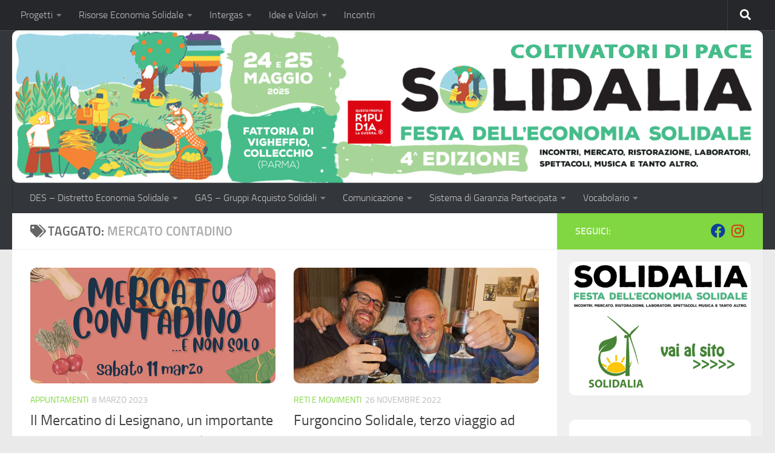

--- FILE ---
content_type: text/html; charset=UTF-8
request_url: https://www.desparma.org/tag/mercato-contadino/
body_size: 24609
content:
<!DOCTYPE html>
<html class="no-js" lang="it-IT" prefix="og: http://ogp.me/ns#">
<head>
  <meta charset="UTF-8">
  <meta name="viewport" content="width=device-width, initial-scale=1.0">
  <link rel="profile" href="https://gmpg.org/xfn/11" />
  <link rel="pingback" href="https://www.desparma.org/xmlrpc.php">

  <title>Mercato Contadino &#8211; DES PARMA Distretto di Economia Solidale</title>
<meta name='robots' content='max-image-preview:large' />
	<style>img:is([sizes="auto" i], [sizes^="auto," i]) { contain-intrinsic-size: 3000px 1500px }</style>
	<script>document.documentElement.className = document.documentElement.className.replace("no-js","js");</script>
<link rel='dns-prefetch' href='//static.addtoany.com' />
<link rel="alternate" type="application/rss+xml" title="DES PARMA Distretto di Economia Solidale &raquo; Feed" href="https://www.desparma.org/feed/" />
<link rel="alternate" type="application/rss+xml" title="DES PARMA Distretto di Economia Solidale &raquo; Feed dei commenti" href="https://www.desparma.org/comments/feed/" />
<link rel="alternate" type="application/rss+xml" title="DES PARMA Distretto di Economia Solidale &raquo; Mercato Contadino Feed del tag" href="https://www.desparma.org/tag/mercato-contadino/feed/" />
		<!-- This site uses the Google Analytics by ExactMetrics plugin v8.11.1 - Using Analytics tracking - https://www.exactmetrics.com/ -->
							<script src="//www.googletagmanager.com/gtag/js?id=G-CWLZYYDB5D"  data-cfasync="false" data-wpfc-render="false" async></script>
			<script data-cfasync="false" data-wpfc-render="false">
				var em_version = '8.11.1';
				var em_track_user = true;
				var em_no_track_reason = '';
								var ExactMetricsDefaultLocations = {"page_location":"https:\/\/www.desparma.org\/tag\/mercato-contadino\/"};
								if ( typeof ExactMetricsPrivacyGuardFilter === 'function' ) {
					var ExactMetricsLocations = (typeof ExactMetricsExcludeQuery === 'object') ? ExactMetricsPrivacyGuardFilter( ExactMetricsExcludeQuery ) : ExactMetricsPrivacyGuardFilter( ExactMetricsDefaultLocations );
				} else {
					var ExactMetricsLocations = (typeof ExactMetricsExcludeQuery === 'object') ? ExactMetricsExcludeQuery : ExactMetricsDefaultLocations;
				}

								var disableStrs = [
										'ga-disable-G-CWLZYYDB5D',
									];

				/* Function to detect opted out users */
				function __gtagTrackerIsOptedOut() {
					for (var index = 0; index < disableStrs.length; index++) {
						if (document.cookie.indexOf(disableStrs[index] + '=true') > -1) {
							return true;
						}
					}

					return false;
				}

				/* Disable tracking if the opt-out cookie exists. */
				if (__gtagTrackerIsOptedOut()) {
					for (var index = 0; index < disableStrs.length; index++) {
						window[disableStrs[index]] = true;
					}
				}

				/* Opt-out function */
				function __gtagTrackerOptout() {
					for (var index = 0; index < disableStrs.length; index++) {
						document.cookie = disableStrs[index] + '=true; expires=Thu, 31 Dec 2099 23:59:59 UTC; path=/';
						window[disableStrs[index]] = true;
					}
				}

				if ('undefined' === typeof gaOptout) {
					function gaOptout() {
						__gtagTrackerOptout();
					}
				}
								window.dataLayer = window.dataLayer || [];

				window.ExactMetricsDualTracker = {
					helpers: {},
					trackers: {},
				};
				if (em_track_user) {
					function __gtagDataLayer() {
						dataLayer.push(arguments);
					}

					function __gtagTracker(type, name, parameters) {
						if (!parameters) {
							parameters = {};
						}

						if (parameters.send_to) {
							__gtagDataLayer.apply(null, arguments);
							return;
						}

						if (type === 'event') {
														parameters.send_to = exactmetrics_frontend.v4_id;
							var hookName = name;
							if (typeof parameters['event_category'] !== 'undefined') {
								hookName = parameters['event_category'] + ':' + name;
							}

							if (typeof ExactMetricsDualTracker.trackers[hookName] !== 'undefined') {
								ExactMetricsDualTracker.trackers[hookName](parameters);
							} else {
								__gtagDataLayer('event', name, parameters);
							}
							
						} else {
							__gtagDataLayer.apply(null, arguments);
						}
					}

					__gtagTracker('js', new Date());
					__gtagTracker('set', {
						'developer_id.dNDMyYj': true,
											});
					if ( ExactMetricsLocations.page_location ) {
						__gtagTracker('set', ExactMetricsLocations);
					}
										__gtagTracker('config', 'G-CWLZYYDB5D', {"allow_anchor":"true","forceSSL":"true","link_attribution":"true","page_path":location.pathname + location.search + location.hash} );
										window.gtag = __gtagTracker;										(function () {
						/* https://developers.google.com/analytics/devguides/collection/analyticsjs/ */
						/* ga and __gaTracker compatibility shim. */
						var noopfn = function () {
							return null;
						};
						var newtracker = function () {
							return new Tracker();
						};
						var Tracker = function () {
							return null;
						};
						var p = Tracker.prototype;
						p.get = noopfn;
						p.set = noopfn;
						p.send = function () {
							var args = Array.prototype.slice.call(arguments);
							args.unshift('send');
							__gaTracker.apply(null, args);
						};
						var __gaTracker = function () {
							var len = arguments.length;
							if (len === 0) {
								return;
							}
							var f = arguments[len - 1];
							if (typeof f !== 'object' || f === null || typeof f.hitCallback !== 'function') {
								if ('send' === arguments[0]) {
									var hitConverted, hitObject = false, action;
									if ('event' === arguments[1]) {
										if ('undefined' !== typeof arguments[3]) {
											hitObject = {
												'eventAction': arguments[3],
												'eventCategory': arguments[2],
												'eventLabel': arguments[4],
												'value': arguments[5] ? arguments[5] : 1,
											}
										}
									}
									if ('pageview' === arguments[1]) {
										if ('undefined' !== typeof arguments[2]) {
											hitObject = {
												'eventAction': 'page_view',
												'page_path': arguments[2],
											}
										}
									}
									if (typeof arguments[2] === 'object') {
										hitObject = arguments[2];
									}
									if (typeof arguments[5] === 'object') {
										Object.assign(hitObject, arguments[5]);
									}
									if ('undefined' !== typeof arguments[1].hitType) {
										hitObject = arguments[1];
										if ('pageview' === hitObject.hitType) {
											hitObject.eventAction = 'page_view';
										}
									}
									if (hitObject) {
										action = 'timing' === arguments[1].hitType ? 'timing_complete' : hitObject.eventAction;
										hitConverted = mapArgs(hitObject);
										__gtagTracker('event', action, hitConverted);
									}
								}
								return;
							}

							function mapArgs(args) {
								var arg, hit = {};
								var gaMap = {
									'eventCategory': 'event_category',
									'eventAction': 'event_action',
									'eventLabel': 'event_label',
									'eventValue': 'event_value',
									'nonInteraction': 'non_interaction',
									'timingCategory': 'event_category',
									'timingVar': 'name',
									'timingValue': 'value',
									'timingLabel': 'event_label',
									'page': 'page_path',
									'location': 'page_location',
									'title': 'page_title',
									'referrer' : 'page_referrer',
								};
								for (arg in args) {
																		if (!(!args.hasOwnProperty(arg) || !gaMap.hasOwnProperty(arg))) {
										hit[gaMap[arg]] = args[arg];
									} else {
										hit[arg] = args[arg];
									}
								}
								return hit;
							}

							try {
								f.hitCallback();
							} catch (ex) {
							}
						};
						__gaTracker.create = newtracker;
						__gaTracker.getByName = newtracker;
						__gaTracker.getAll = function () {
							return [];
						};
						__gaTracker.remove = noopfn;
						__gaTracker.loaded = true;
						window['__gaTracker'] = __gaTracker;
					})();
									} else {
										console.log("");
					(function () {
						function __gtagTracker() {
							return null;
						}

						window['__gtagTracker'] = __gtagTracker;
						window['gtag'] = __gtagTracker;
					})();
									}
			</script>
							<!-- / Google Analytics by ExactMetrics -->
		<script>
window._wpemojiSettings = {"baseUrl":"https:\/\/s.w.org\/images\/core\/emoji\/16.0.1\/72x72\/","ext":".png","svgUrl":"https:\/\/s.w.org\/images\/core\/emoji\/16.0.1\/svg\/","svgExt":".svg","source":{"concatemoji":"https:\/\/www.desparma.org\/wp-includes\/js\/wp-emoji-release.min.js?ver=6.8.3"}};
/*! This file is auto-generated */
!function(s,n){var o,i,e;function c(e){try{var t={supportTests:e,timestamp:(new Date).valueOf()};sessionStorage.setItem(o,JSON.stringify(t))}catch(e){}}function p(e,t,n){e.clearRect(0,0,e.canvas.width,e.canvas.height),e.fillText(t,0,0);var t=new Uint32Array(e.getImageData(0,0,e.canvas.width,e.canvas.height).data),a=(e.clearRect(0,0,e.canvas.width,e.canvas.height),e.fillText(n,0,0),new Uint32Array(e.getImageData(0,0,e.canvas.width,e.canvas.height).data));return t.every(function(e,t){return e===a[t]})}function u(e,t){e.clearRect(0,0,e.canvas.width,e.canvas.height),e.fillText(t,0,0);for(var n=e.getImageData(16,16,1,1),a=0;a<n.data.length;a++)if(0!==n.data[a])return!1;return!0}function f(e,t,n,a){switch(t){case"flag":return n(e,"\ud83c\udff3\ufe0f\u200d\u26a7\ufe0f","\ud83c\udff3\ufe0f\u200b\u26a7\ufe0f")?!1:!n(e,"\ud83c\udde8\ud83c\uddf6","\ud83c\udde8\u200b\ud83c\uddf6")&&!n(e,"\ud83c\udff4\udb40\udc67\udb40\udc62\udb40\udc65\udb40\udc6e\udb40\udc67\udb40\udc7f","\ud83c\udff4\u200b\udb40\udc67\u200b\udb40\udc62\u200b\udb40\udc65\u200b\udb40\udc6e\u200b\udb40\udc67\u200b\udb40\udc7f");case"emoji":return!a(e,"\ud83e\udedf")}return!1}function g(e,t,n,a){var r="undefined"!=typeof WorkerGlobalScope&&self instanceof WorkerGlobalScope?new OffscreenCanvas(300,150):s.createElement("canvas"),o=r.getContext("2d",{willReadFrequently:!0}),i=(o.textBaseline="top",o.font="600 32px Arial",{});return e.forEach(function(e){i[e]=t(o,e,n,a)}),i}function t(e){var t=s.createElement("script");t.src=e,t.defer=!0,s.head.appendChild(t)}"undefined"!=typeof Promise&&(o="wpEmojiSettingsSupports",i=["flag","emoji"],n.supports={everything:!0,everythingExceptFlag:!0},e=new Promise(function(e){s.addEventListener("DOMContentLoaded",e,{once:!0})}),new Promise(function(t){var n=function(){try{var e=JSON.parse(sessionStorage.getItem(o));if("object"==typeof e&&"number"==typeof e.timestamp&&(new Date).valueOf()<e.timestamp+604800&&"object"==typeof e.supportTests)return e.supportTests}catch(e){}return null}();if(!n){if("undefined"!=typeof Worker&&"undefined"!=typeof OffscreenCanvas&&"undefined"!=typeof URL&&URL.createObjectURL&&"undefined"!=typeof Blob)try{var e="postMessage("+g.toString()+"("+[JSON.stringify(i),f.toString(),p.toString(),u.toString()].join(",")+"));",a=new Blob([e],{type:"text/javascript"}),r=new Worker(URL.createObjectURL(a),{name:"wpTestEmojiSupports"});return void(r.onmessage=function(e){c(n=e.data),r.terminate(),t(n)})}catch(e){}c(n=g(i,f,p,u))}t(n)}).then(function(e){for(var t in e)n.supports[t]=e[t],n.supports.everything=n.supports.everything&&n.supports[t],"flag"!==t&&(n.supports.everythingExceptFlag=n.supports.everythingExceptFlag&&n.supports[t]);n.supports.everythingExceptFlag=n.supports.everythingExceptFlag&&!n.supports.flag,n.DOMReady=!1,n.readyCallback=function(){n.DOMReady=!0}}).then(function(){return e}).then(function(){var e;n.supports.everything||(n.readyCallback(),(e=n.source||{}).concatemoji?t(e.concatemoji):e.wpemoji&&e.twemoji&&(t(e.twemoji),t(e.wpemoji)))}))}((window,document),window._wpemojiSettings);
</script>
<link rel='stylesheet' id='dashicons-css' href='https://www.desparma.org/wp-includes/css/dashicons.min.css?ver=6.8.3' media='all' />
<link rel='stylesheet' id='post-views-counter-frontend-css' href='https://www.desparma.org/wp-content/plugins/post-views-counter/css/frontend.css?ver=1.7.3' media='all' />
<style id='wp-emoji-styles-inline-css'>

	img.wp-smiley, img.emoji {
		display: inline !important;
		border: none !important;
		box-shadow: none !important;
		height: 1em !important;
		width: 1em !important;
		margin: 0 0.07em !important;
		vertical-align: -0.1em !important;
		background: none !important;
		padding: 0 !important;
	}
</style>
<link rel='stylesheet' id='wp-block-library-css' href='https://www.desparma.org/wp-includes/css/dist/block-library/style.min.css?ver=6.8.3' media='all' />
<style id='classic-theme-styles-inline-css'>
/*! This file is auto-generated */
.wp-block-button__link{color:#fff;background-color:#32373c;border-radius:9999px;box-shadow:none;text-decoration:none;padding:calc(.667em + 2px) calc(1.333em + 2px);font-size:1.125em}.wp-block-file__button{background:#32373c;color:#fff;text-decoration:none}
</style>
<style id='global-styles-inline-css'>
:root{--wp--preset--aspect-ratio--square: 1;--wp--preset--aspect-ratio--4-3: 4/3;--wp--preset--aspect-ratio--3-4: 3/4;--wp--preset--aspect-ratio--3-2: 3/2;--wp--preset--aspect-ratio--2-3: 2/3;--wp--preset--aspect-ratio--16-9: 16/9;--wp--preset--aspect-ratio--9-16: 9/16;--wp--preset--color--black: #000000;--wp--preset--color--cyan-bluish-gray: #abb8c3;--wp--preset--color--white: #ffffff;--wp--preset--color--pale-pink: #f78da7;--wp--preset--color--vivid-red: #cf2e2e;--wp--preset--color--luminous-vivid-orange: #ff6900;--wp--preset--color--luminous-vivid-amber: #fcb900;--wp--preset--color--light-green-cyan: #7bdcb5;--wp--preset--color--vivid-green-cyan: #00d084;--wp--preset--color--pale-cyan-blue: #8ed1fc;--wp--preset--color--vivid-cyan-blue: #0693e3;--wp--preset--color--vivid-purple: #9b51e0;--wp--preset--gradient--vivid-cyan-blue-to-vivid-purple: linear-gradient(135deg,rgba(6,147,227,1) 0%,rgb(155,81,224) 100%);--wp--preset--gradient--light-green-cyan-to-vivid-green-cyan: linear-gradient(135deg,rgb(122,220,180) 0%,rgb(0,208,130) 100%);--wp--preset--gradient--luminous-vivid-amber-to-luminous-vivid-orange: linear-gradient(135deg,rgba(252,185,0,1) 0%,rgba(255,105,0,1) 100%);--wp--preset--gradient--luminous-vivid-orange-to-vivid-red: linear-gradient(135deg,rgba(255,105,0,1) 0%,rgb(207,46,46) 100%);--wp--preset--gradient--very-light-gray-to-cyan-bluish-gray: linear-gradient(135deg,rgb(238,238,238) 0%,rgb(169,184,195) 100%);--wp--preset--gradient--cool-to-warm-spectrum: linear-gradient(135deg,rgb(74,234,220) 0%,rgb(151,120,209) 20%,rgb(207,42,186) 40%,rgb(238,44,130) 60%,rgb(251,105,98) 80%,rgb(254,248,76) 100%);--wp--preset--gradient--blush-light-purple: linear-gradient(135deg,rgb(255,206,236) 0%,rgb(152,150,240) 100%);--wp--preset--gradient--blush-bordeaux: linear-gradient(135deg,rgb(254,205,165) 0%,rgb(254,45,45) 50%,rgb(107,0,62) 100%);--wp--preset--gradient--luminous-dusk: linear-gradient(135deg,rgb(255,203,112) 0%,rgb(199,81,192) 50%,rgb(65,88,208) 100%);--wp--preset--gradient--pale-ocean: linear-gradient(135deg,rgb(255,245,203) 0%,rgb(182,227,212) 50%,rgb(51,167,181) 100%);--wp--preset--gradient--electric-grass: linear-gradient(135deg,rgb(202,248,128) 0%,rgb(113,206,126) 100%);--wp--preset--gradient--midnight: linear-gradient(135deg,rgb(2,3,129) 0%,rgb(40,116,252) 100%);--wp--preset--font-size--small: 13px;--wp--preset--font-size--medium: 20px;--wp--preset--font-size--large: 36px;--wp--preset--font-size--x-large: 42px;--wp--preset--spacing--20: 0.44rem;--wp--preset--spacing--30: 0.67rem;--wp--preset--spacing--40: 1rem;--wp--preset--spacing--50: 1.5rem;--wp--preset--spacing--60: 2.25rem;--wp--preset--spacing--70: 3.38rem;--wp--preset--spacing--80: 5.06rem;--wp--preset--shadow--natural: 6px 6px 9px rgba(0, 0, 0, 0.2);--wp--preset--shadow--deep: 12px 12px 50px rgba(0, 0, 0, 0.4);--wp--preset--shadow--sharp: 6px 6px 0px rgba(0, 0, 0, 0.2);--wp--preset--shadow--outlined: 6px 6px 0px -3px rgba(255, 255, 255, 1), 6px 6px rgba(0, 0, 0, 1);--wp--preset--shadow--crisp: 6px 6px 0px rgba(0, 0, 0, 1);}:where(.is-layout-flex){gap: 0.5em;}:where(.is-layout-grid){gap: 0.5em;}body .is-layout-flex{display: flex;}.is-layout-flex{flex-wrap: wrap;align-items: center;}.is-layout-flex > :is(*, div){margin: 0;}body .is-layout-grid{display: grid;}.is-layout-grid > :is(*, div){margin: 0;}:where(.wp-block-columns.is-layout-flex){gap: 2em;}:where(.wp-block-columns.is-layout-grid){gap: 2em;}:where(.wp-block-post-template.is-layout-flex){gap: 1.25em;}:where(.wp-block-post-template.is-layout-grid){gap: 1.25em;}.has-black-color{color: var(--wp--preset--color--black) !important;}.has-cyan-bluish-gray-color{color: var(--wp--preset--color--cyan-bluish-gray) !important;}.has-white-color{color: var(--wp--preset--color--white) !important;}.has-pale-pink-color{color: var(--wp--preset--color--pale-pink) !important;}.has-vivid-red-color{color: var(--wp--preset--color--vivid-red) !important;}.has-luminous-vivid-orange-color{color: var(--wp--preset--color--luminous-vivid-orange) !important;}.has-luminous-vivid-amber-color{color: var(--wp--preset--color--luminous-vivid-amber) !important;}.has-light-green-cyan-color{color: var(--wp--preset--color--light-green-cyan) !important;}.has-vivid-green-cyan-color{color: var(--wp--preset--color--vivid-green-cyan) !important;}.has-pale-cyan-blue-color{color: var(--wp--preset--color--pale-cyan-blue) !important;}.has-vivid-cyan-blue-color{color: var(--wp--preset--color--vivid-cyan-blue) !important;}.has-vivid-purple-color{color: var(--wp--preset--color--vivid-purple) !important;}.has-black-background-color{background-color: var(--wp--preset--color--black) !important;}.has-cyan-bluish-gray-background-color{background-color: var(--wp--preset--color--cyan-bluish-gray) !important;}.has-white-background-color{background-color: var(--wp--preset--color--white) !important;}.has-pale-pink-background-color{background-color: var(--wp--preset--color--pale-pink) !important;}.has-vivid-red-background-color{background-color: var(--wp--preset--color--vivid-red) !important;}.has-luminous-vivid-orange-background-color{background-color: var(--wp--preset--color--luminous-vivid-orange) !important;}.has-luminous-vivid-amber-background-color{background-color: var(--wp--preset--color--luminous-vivid-amber) !important;}.has-light-green-cyan-background-color{background-color: var(--wp--preset--color--light-green-cyan) !important;}.has-vivid-green-cyan-background-color{background-color: var(--wp--preset--color--vivid-green-cyan) !important;}.has-pale-cyan-blue-background-color{background-color: var(--wp--preset--color--pale-cyan-blue) !important;}.has-vivid-cyan-blue-background-color{background-color: var(--wp--preset--color--vivid-cyan-blue) !important;}.has-vivid-purple-background-color{background-color: var(--wp--preset--color--vivid-purple) !important;}.has-black-border-color{border-color: var(--wp--preset--color--black) !important;}.has-cyan-bluish-gray-border-color{border-color: var(--wp--preset--color--cyan-bluish-gray) !important;}.has-white-border-color{border-color: var(--wp--preset--color--white) !important;}.has-pale-pink-border-color{border-color: var(--wp--preset--color--pale-pink) !important;}.has-vivid-red-border-color{border-color: var(--wp--preset--color--vivid-red) !important;}.has-luminous-vivid-orange-border-color{border-color: var(--wp--preset--color--luminous-vivid-orange) !important;}.has-luminous-vivid-amber-border-color{border-color: var(--wp--preset--color--luminous-vivid-amber) !important;}.has-light-green-cyan-border-color{border-color: var(--wp--preset--color--light-green-cyan) !important;}.has-vivid-green-cyan-border-color{border-color: var(--wp--preset--color--vivid-green-cyan) !important;}.has-pale-cyan-blue-border-color{border-color: var(--wp--preset--color--pale-cyan-blue) !important;}.has-vivid-cyan-blue-border-color{border-color: var(--wp--preset--color--vivid-cyan-blue) !important;}.has-vivid-purple-border-color{border-color: var(--wp--preset--color--vivid-purple) !important;}.has-vivid-cyan-blue-to-vivid-purple-gradient-background{background: var(--wp--preset--gradient--vivid-cyan-blue-to-vivid-purple) !important;}.has-light-green-cyan-to-vivid-green-cyan-gradient-background{background: var(--wp--preset--gradient--light-green-cyan-to-vivid-green-cyan) !important;}.has-luminous-vivid-amber-to-luminous-vivid-orange-gradient-background{background: var(--wp--preset--gradient--luminous-vivid-amber-to-luminous-vivid-orange) !important;}.has-luminous-vivid-orange-to-vivid-red-gradient-background{background: var(--wp--preset--gradient--luminous-vivid-orange-to-vivid-red) !important;}.has-very-light-gray-to-cyan-bluish-gray-gradient-background{background: var(--wp--preset--gradient--very-light-gray-to-cyan-bluish-gray) !important;}.has-cool-to-warm-spectrum-gradient-background{background: var(--wp--preset--gradient--cool-to-warm-spectrum) !important;}.has-blush-light-purple-gradient-background{background: var(--wp--preset--gradient--blush-light-purple) !important;}.has-blush-bordeaux-gradient-background{background: var(--wp--preset--gradient--blush-bordeaux) !important;}.has-luminous-dusk-gradient-background{background: var(--wp--preset--gradient--luminous-dusk) !important;}.has-pale-ocean-gradient-background{background: var(--wp--preset--gradient--pale-ocean) !important;}.has-electric-grass-gradient-background{background: var(--wp--preset--gradient--electric-grass) !important;}.has-midnight-gradient-background{background: var(--wp--preset--gradient--midnight) !important;}.has-small-font-size{font-size: var(--wp--preset--font-size--small) !important;}.has-medium-font-size{font-size: var(--wp--preset--font-size--medium) !important;}.has-large-font-size{font-size: var(--wp--preset--font-size--large) !important;}.has-x-large-font-size{font-size: var(--wp--preset--font-size--x-large) !important;}
:where(.wp-block-post-template.is-layout-flex){gap: 1.25em;}:where(.wp-block-post-template.is-layout-grid){gap: 1.25em;}
:where(.wp-block-columns.is-layout-flex){gap: 2em;}:where(.wp-block-columns.is-layout-grid){gap: 2em;}
:root :where(.wp-block-pullquote){font-size: 1.5em;line-height: 1.6;}
</style>
<link rel='stylesheet' id='hueman-main-style-css' href='https://www.desparma.org/wp-content/themes/hueman/assets/front/css/main.min.css?ver=3.7.27' media='all' />
<style id='hueman-main-style-inline-css'>
body { font-size:1.00rem; }@media only screen and (min-width: 720px) {
        .nav > li { font-size:1.00rem; }
      }.sidebar .widget { padding-left: 20px; padding-right: 20px; padding-top: 20px; }::selection { background-color: #81d742; }
::-moz-selection { background-color: #81d742; }a,a>span.hu-external::after,.themeform label .required,#flexslider-featured .flex-direction-nav .flex-next:hover,#flexslider-featured .flex-direction-nav .flex-prev:hover,.post-hover:hover .post-title a,.post-title a:hover,.sidebar.s1 .post-nav li a:hover i,.content .post-nav li a:hover i,.post-related a:hover,.sidebar.s1 .widget_rss ul li a,#footer .widget_rss ul li a,.sidebar.s1 .widget_calendar a,#footer .widget_calendar a,.sidebar.s1 .alx-tab .tab-item-category a,.sidebar.s1 .alx-posts .post-item-category a,.sidebar.s1 .alx-tab li:hover .tab-item-title a,.sidebar.s1 .alx-tab li:hover .tab-item-comment a,.sidebar.s1 .alx-posts li:hover .post-item-title a,#footer .alx-tab .tab-item-category a,#footer .alx-posts .post-item-category a,#footer .alx-tab li:hover .tab-item-title a,#footer .alx-tab li:hover .tab-item-comment a,#footer .alx-posts li:hover .post-item-title a,.comment-tabs li.active a,.comment-awaiting-moderation,.child-menu a:hover,.child-menu .current_page_item > a,.wp-pagenavi a{ color: #81d742; }input[type="submit"],.themeform button[type="submit"],.sidebar.s1 .sidebar-top,.sidebar.s1 .sidebar-toggle,#flexslider-featured .flex-control-nav li a.flex-active,.post-tags a:hover,.sidebar.s1 .widget_calendar caption,#footer .widget_calendar caption,.author-bio .bio-avatar:after,.commentlist li.bypostauthor > .comment-body:after,.commentlist li.comment-author-admin > .comment-body:after{ background-color: #81d742; }.post-format .format-container { border-color: #81d742; }.sidebar.s1 .alx-tabs-nav li.active a,#footer .alx-tabs-nav li.active a,.comment-tabs li.active a,.wp-pagenavi a:hover,.wp-pagenavi a:active,.wp-pagenavi span.current{ border-bottom-color: #81d742!important; }.sidebar.s2 .post-nav li a:hover i,
.sidebar.s2 .widget_rss ul li a,
.sidebar.s2 .widget_calendar a,
.sidebar.s2 .alx-tab .tab-item-category a,
.sidebar.s2 .alx-posts .post-item-category a,
.sidebar.s2 .alx-tab li:hover .tab-item-title a,
.sidebar.s2 .alx-tab li:hover .tab-item-comment a,
.sidebar.s2 .alx-posts li:hover .post-item-title a { color: #82b965; }
.sidebar.s2 .sidebar-top,.sidebar.s2 .sidebar-toggle,.post-comments,.jp-play-bar,.jp-volume-bar-value,.sidebar.s2 .widget_calendar caption{ background-color: #82b965; }.sidebar.s2 .alx-tabs-nav li.active a { border-bottom-color: #82b965; }
.post-comments::before { border-right-color: #82b965; }
      .search-expand,
              #nav-topbar.nav-container { background-color: #26272b}@media only screen and (min-width: 720px) {
                #nav-topbar .nav ul { background-color: #26272b; }
              }.is-scrolled #header .nav-container.desktop-sticky,
              .is-scrolled #header .search-expand { background-color: #26272b; background-color: rgba(38,39,43,0.90) }.is-scrolled .topbar-transparent #nav-topbar.desktop-sticky .nav ul { background-color: #26272b; background-color: rgba(38,39,43,0.95) }#header { background-color: #33363b; }
@media only screen and (min-width: 720px) {
  #nav-header .nav ul { background-color: #33363b; }
}
        #header #nav-mobile { background-color: #33363b; }.is-scrolled #header #nav-mobile { background-color: #33363b; background-color: rgba(51,54,59,0.90) }#nav-header.nav-container, #main-header-search .search-expand { background-color: #33363b; }
@media only screen and (min-width: 720px) {
  #nav-header .nav ul { background-color: #33363b; }
}
        img { -webkit-border-radius: 10px; border-radius: 10px; }body { background-color: #eaeaea; }
</style>
<link rel='stylesheet' id='hueman-font-awesome-css' href='https://www.desparma.org/wp-content/themes/hueman/assets/front/css/font-awesome.min.css?ver=3.7.27' media='all' />
<link rel='stylesheet' id='newsletter-css' href='https://www.desparma.org/wp-content/plugins/newsletter/style.css?ver=9.1.1' media='all' />
<link rel='stylesheet' id='addtoany-css' href='https://www.desparma.org/wp-content/plugins/add-to-any/addtoany.min.css?ver=1.16' media='all' />
<script src="https://www.desparma.org/wp-content/plugins/google-analytics-dashboard-for-wp/assets/js/frontend-gtag.min.js?ver=8.11.1" id="exactmetrics-frontend-script-js" async data-wp-strategy="async"></script>
<script data-cfasync="false" data-wpfc-render="false" id='exactmetrics-frontend-script-js-extra'>var exactmetrics_frontend = {"js_events_tracking":"true","download_extensions":"zip,mp3,mpeg,pdf,docx,pptx,xlsx,rar","inbound_paths":"[]","home_url":"https:\/\/www.desparma.org","hash_tracking":"true","v4_id":"G-CWLZYYDB5D"};</script>
<script id="addtoany-core-js-before">
window.a2a_config=window.a2a_config||{};a2a_config.callbacks=[];a2a_config.overlays=[];a2a_config.templates={};a2a_localize = {
	Share: "Condividi",
	Save: "Salva",
	Subscribe: "Abbonati",
	Email: "Email",
	Bookmark: "Segnalibro",
	ShowAll: "espandi",
	ShowLess: "comprimi",
	FindServices: "Trova servizi",
	FindAnyServiceToAddTo: "Trova subito un servizio da aggiungere",
	PoweredBy: "Powered by",
	ShareViaEmail: "Condividi via email",
	SubscribeViaEmail: "Iscriviti via email",
	BookmarkInYourBrowser: "Aggiungi ai segnalibri",
	BookmarkInstructions: "Premi Ctrl+D o \u2318+D per mettere questa pagina nei preferiti",
	AddToYourFavorites: "Aggiungi ai favoriti",
	SendFromWebOrProgram: "Invia da qualsiasi indirizzo email o programma di posta elettronica",
	EmailProgram: "Programma di posta elettronica",
	More: "Di più&#8230;",
	ThanksForSharing: "Grazie per la condivisione!",
	ThanksForFollowing: "Grazie per il following!"
};
</script>
<script defer src="https://static.addtoany.com/menu/page.js" id="addtoany-core-js"></script>
<script id="nb-jquery" src="https://www.desparma.org/wp-includes/js/jquery/jquery.min.js?ver=3.7.1" id="jquery-core-js"></script>
<script src="https://www.desparma.org/wp-includes/js/jquery/jquery-migrate.min.js?ver=3.4.1" id="jquery-migrate-js"></script>
<script defer src="https://www.desparma.org/wp-content/plugins/add-to-any/addtoany.min.js?ver=1.1" id="addtoany-jquery-js"></script>
<script src="https://www.desparma.org/wp-content/themes/hueman/assets/front/js/libs/mobile-detect.min.js?ver=3.7.27" id="mobile-detect-js" defer></script>
<link rel="https://api.w.org/" href="https://www.desparma.org/wp-json/" /><link rel="alternate" title="JSON" type="application/json" href="https://www.desparma.org/wp-json/wp/v2/tags/618" /><link rel="EditURI" type="application/rsd+xml" title="RSD" href="https://www.desparma.org/xmlrpc.php?rsd" />
<meta name="generator" content="WordPress 6.8.3" />
<meta property="og:title" name="og:title" content="Mercato Contadino" />
<meta property="og:type" name="og:type" content="website" />
<meta property="og:image" name="og:image" content="https://www.desparma.org/wp-content/uploads/2021/05/cropped-des-logo-icona-sito.png" />
<meta property="og:description" name="og:description" content="L&#039;economia delle relazioni" />
<meta property="og:locale" name="og:locale" content="it_IT" />
<meta property="og:site_name" name="og:site_name" content="DES PARMA Distretto di Economia Solidale" />
<meta property="twitter:card" name="twitter:card" content="summary" />
<!-- Analytics by WP Statistics - https://wp-statistics.com -->
    <link rel="preload" as="font" type="font/woff2" href="https://www.desparma.org/wp-content/themes/hueman/assets/front/webfonts/fa-brands-400.woff2?v=5.15.2" crossorigin="anonymous"/>
    <link rel="preload" as="font" type="font/woff2" href="https://www.desparma.org/wp-content/themes/hueman/assets/front/webfonts/fa-regular-400.woff2?v=5.15.2" crossorigin="anonymous"/>
    <link rel="preload" as="font" type="font/woff2" href="https://www.desparma.org/wp-content/themes/hueman/assets/front/webfonts/fa-solid-900.woff2?v=5.15.2" crossorigin="anonymous"/>
  <link rel="preload" as="font" type="font/woff" href="https://www.desparma.org/wp-content/themes/hueman/assets/front/fonts/titillium-light-webfont.woff" crossorigin="anonymous"/>
<link rel="preload" as="font" type="font/woff" href="https://www.desparma.org/wp-content/themes/hueman/assets/front/fonts/titillium-lightitalic-webfont.woff" crossorigin="anonymous"/>
<link rel="preload" as="font" type="font/woff" href="https://www.desparma.org/wp-content/themes/hueman/assets/front/fonts/titillium-regular-webfont.woff" crossorigin="anonymous"/>
<link rel="preload" as="font" type="font/woff" href="https://www.desparma.org/wp-content/themes/hueman/assets/front/fonts/titillium-regularitalic-webfont.woff" crossorigin="anonymous"/>
<link rel="preload" as="font" type="font/woff" href="https://www.desparma.org/wp-content/themes/hueman/assets/front/fonts/titillium-semibold-webfont.woff" crossorigin="anonymous"/>
<style>
  /*  base : fonts
/* ------------------------------------ */
body { font-family: "Titillium", Arial, sans-serif; }
@font-face {
  font-family: 'Titillium';
  src: url('https://www.desparma.org/wp-content/themes/hueman/assets/front/fonts/titillium-light-webfont.eot');
  src: url('https://www.desparma.org/wp-content/themes/hueman/assets/front/fonts/titillium-light-webfont.svg#titillium-light-webfont') format('svg'),
     url('https://www.desparma.org/wp-content/themes/hueman/assets/front/fonts/titillium-light-webfont.eot?#iefix') format('embedded-opentype'),
     url('https://www.desparma.org/wp-content/themes/hueman/assets/front/fonts/titillium-light-webfont.woff') format('woff'),
     url('https://www.desparma.org/wp-content/themes/hueman/assets/front/fonts/titillium-light-webfont.ttf') format('truetype');
  font-weight: 300;
  font-style: normal;
}
@font-face {
  font-family: 'Titillium';
  src: url('https://www.desparma.org/wp-content/themes/hueman/assets/front/fonts/titillium-lightitalic-webfont.eot');
  src: url('https://www.desparma.org/wp-content/themes/hueman/assets/front/fonts/titillium-lightitalic-webfont.svg#titillium-lightitalic-webfont') format('svg'),
     url('https://www.desparma.org/wp-content/themes/hueman/assets/front/fonts/titillium-lightitalic-webfont.eot?#iefix') format('embedded-opentype'),
     url('https://www.desparma.org/wp-content/themes/hueman/assets/front/fonts/titillium-lightitalic-webfont.woff') format('woff'),
     url('https://www.desparma.org/wp-content/themes/hueman/assets/front/fonts/titillium-lightitalic-webfont.ttf') format('truetype');
  font-weight: 300;
  font-style: italic;
}
@font-face {
  font-family: 'Titillium';
  src: url('https://www.desparma.org/wp-content/themes/hueman/assets/front/fonts/titillium-regular-webfont.eot');
  src: url('https://www.desparma.org/wp-content/themes/hueman/assets/front/fonts/titillium-regular-webfont.svg#titillium-regular-webfont') format('svg'),
     url('https://www.desparma.org/wp-content/themes/hueman/assets/front/fonts/titillium-regular-webfont.eot?#iefix') format('embedded-opentype'),
     url('https://www.desparma.org/wp-content/themes/hueman/assets/front/fonts/titillium-regular-webfont.woff') format('woff'),
     url('https://www.desparma.org/wp-content/themes/hueman/assets/front/fonts/titillium-regular-webfont.ttf') format('truetype');
  font-weight: 400;
  font-style: normal;
}
@font-face {
  font-family: 'Titillium';
  src: url('https://www.desparma.org/wp-content/themes/hueman/assets/front/fonts/titillium-regularitalic-webfont.eot');
  src: url('https://www.desparma.org/wp-content/themes/hueman/assets/front/fonts/titillium-regularitalic-webfont.svg#titillium-regular-webfont') format('svg'),
     url('https://www.desparma.org/wp-content/themes/hueman/assets/front/fonts/titillium-regularitalic-webfont.eot?#iefix') format('embedded-opentype'),
     url('https://www.desparma.org/wp-content/themes/hueman/assets/front/fonts/titillium-regularitalic-webfont.woff') format('woff'),
     url('https://www.desparma.org/wp-content/themes/hueman/assets/front/fonts/titillium-regularitalic-webfont.ttf') format('truetype');
  font-weight: 400;
  font-style: italic;
}
@font-face {
    font-family: 'Titillium';
    src: url('https://www.desparma.org/wp-content/themes/hueman/assets/front/fonts/titillium-semibold-webfont.eot');
    src: url('https://www.desparma.org/wp-content/themes/hueman/assets/front/fonts/titillium-semibold-webfont.svg#titillium-semibold-webfont') format('svg'),
         url('https://www.desparma.org/wp-content/themes/hueman/assets/front/fonts/titillium-semibold-webfont.eot?#iefix') format('embedded-opentype'),
         url('https://www.desparma.org/wp-content/themes/hueman/assets/front/fonts/titillium-semibold-webfont.woff') format('woff'),
         url('https://www.desparma.org/wp-content/themes/hueman/assets/front/fonts/titillium-semibold-webfont.ttf') format('truetype');
  font-weight: 600;
  font-style: normal;
}
</style>
  <!--[if lt IE 9]>
<script src="https://www.desparma.org/wp-content/themes/hueman/assets/front/js/ie/html5shiv-printshiv.min.js"></script>
<script src="https://www.desparma.org/wp-content/themes/hueman/assets/front/js/ie/selectivizr.js"></script>
<![endif]-->
<link rel="icon" href="https://www.desparma.org/wp-content/uploads/2021/05/cropped-des-logo-icona-sito-32x32.png" sizes="32x32" />
<link rel="icon" href="https://www.desparma.org/wp-content/uploads/2021/05/cropped-des-logo-icona-sito-192x192.png" sizes="192x192" />
<link rel="apple-touch-icon" href="https://www.desparma.org/wp-content/uploads/2021/05/cropped-des-logo-icona-sito-180x180.png" />
<meta name="msapplication-TileImage" content="https://www.desparma.org/wp-content/uploads/2021/05/cropped-des-logo-icona-sito-270x270.png" />
</head>

<body class="nb-3-3-8 nimble-no-local-data-skp__tax_post_tag_618 nimble-no-group-site-tmpl-skp__all_post_tag archive tag tag-mercato-contadino tag-618 wp-custom-logo wp-embed-responsive wp-theme-hueman sek-hide-rc-badge col-2cl full-width topbar-enabled header-desktop-sticky header-mobile-sticky hu-header-img-natural-height hueman-3-7-27 chrome">
<div id="wrapper">
  <a class="screen-reader-text skip-link" href="#content">Salta al contenuto</a>
  
  <header id="header" class="main-menu-mobile-on one-mobile-menu main_menu header-ads-desktop  topbar-transparent has-header-img">
        <nav class="nav-container group mobile-menu mobile-sticky " id="nav-mobile" data-menu-id="header-1">
  <div class="mobile-title-logo-in-header"><p class="site-title">                  <a class="custom-logo-link" href="https://www.desparma.org/" rel="home" title="DES PARMA Distretto di Economia Solidale | Home page">DES PARMA Distretto di Economia Solidale</a>                </p></div>
        
                    <!-- <div class="ham__navbar-toggler collapsed" aria-expanded="false">
          <div class="ham__navbar-span-wrapper">
            <span class="ham-toggler-menu__span"></span>
          </div>
        </div> -->
        <button class="ham__navbar-toggler-two collapsed" title="Menu" aria-expanded="false">
          <span class="ham__navbar-span-wrapper">
            <span class="line line-1"></span>
            <span class="line line-2"></span>
            <span class="line line-3"></span>
          </span>
        </button>
            
      <div class="nav-text"></div>
      <div class="nav-wrap container">
                  <ul class="nav container-inner group mobile-search">
                            <li>
                  <form role="search" method="get" class="search-form" action="https://www.desparma.org/">
				<label>
					<span class="screen-reader-text">Ricerca per:</span>
					<input type="search" class="search-field" placeholder="Cerca &hellip;" value="" name="s" />
				</label>
				<input type="submit" class="search-submit" value="Cerca" />
			</form>                </li>
                      </ul>
                <ul id="menu-menu-centrale" class="nav container-inner group"><li id="menu-item-45" class="menu-item menu-item-type-post_type menu-item-object-page menu-item-has-children menu-item-45"><a href="https://www.desparma.org/des/">DES – Distretto Economia Solidale</a>
<ul class="sub-menu">
	<li id="menu-item-272" class="menu-item menu-item-type-post_type menu-item-object-page menu-item-has-children menu-item-272"><a href="https://www.desparma.org/des/redazionale/">Chi siamo</a>
	<ul class="sub-menu">
		<li id="menu-item-5247" class="menu-item menu-item-type-post_type menu-item-object-page menu-item-5247"><a href="https://www.desparma.org/contattaci/">Contattaci</a></li>
		<li id="menu-item-4438" class="menu-item menu-item-type-post_type menu-item-object-page menu-item-4438"><a href="https://www.desparma.org/consiglio-des/">Consiglio Des</a></li>
		<li id="menu-item-4327" class="menu-item menu-item-type-post_type menu-item-object-page menu-item-has-children menu-item-4327"><a href="https://www.desparma.org/documenti-di-base/">Documenti di base</a>
		<ul class="sub-menu">
			<li id="menu-item-4360" class="menu-item menu-item-type-custom menu-item-object-custom menu-item-4360"><a href="https://www.desparma.org/wp-content/uploads/2019/10/Stat-adeg-DLgs-117-del-05062019_ULTIMO.pdf">Statuto Des</a></li>
			<li id="menu-item-4334" class="menu-item menu-item-type-post_type menu-item-object-page menu-item-4334"><a href="https://www.desparma.org/carta-principi/">Carta dei principi</a></li>
			<li id="menu-item-4359" class="menu-item menu-item-type-custom menu-item-object-custom menu-item-4359"><a href="http://www.economiasolidale.net/sites/default/files/LR_2014_19_v3.pdf#overlay-context=emilia-romagna/la-legge">Legge regionale 19/2014</a></li>
		</ul>
</li>
		<li id="menu-item-4305" class="menu-item menu-item-type-post_type menu-item-object-page menu-item-4305"><a href="https://www.desparma.org/documenti/">Verbali DES</a></li>
	</ul>
</li>
	<li id="menu-item-6834" class="menu-item menu-item-type-post_type menu-item-object-page menu-item-6834"><a href="https://www.desparma.org/cosa-facciamo/">Cosa facciamo</a></li>
	<li id="menu-item-859" class="menu-item menu-item-type-post_type menu-item-object-page menu-item-859"><a href="https://www.desparma.org/des/come-aderire-al-des/">Diventa socio</a></li>
	<li id="menu-item-5120" class="menu-item menu-item-type-post_type menu-item-object-page menu-item-has-children menu-item-5120"><a href="https://www.desparma.org/soc/">Elenco soci 2021</a>
	<ul class="sub-menu">
		<li id="menu-item-4590" class="menu-item menu-item-type-post_type menu-item-object-page menu-item-4590"><a href="https://www.desparma.org/socidesparma/">Vetrina aziende socie</a></li>
	</ul>
</li>
	<li id="menu-item-4387" class="menu-item menu-item-type-custom menu-item-object-custom menu-item-4387"><a href="https://www.desparma.org/wp-content/uploads/2021/05/5per.jpg">5 x 1000</a></li>
	<li id="menu-item-4441" class="menu-item menu-item-type-custom menu-item-object-custom menu-item-4441"><a href="http://economiasolidale.net/index.php/content/distretti-di-economia-solidale-des">I Des in Italia</a></li>
	<li id="menu-item-4958" class="menu-item menu-item-type-custom menu-item-object-custom menu-item-4958"><a target="_blank" href="https://www.google.com/maps/d/u/0/edit?mid=1DI56xa2VsVQoGq-QMrJ5oDNEfooVhPKO&#038;usp=sharing">Mappa Economia Solidale</a></li>
	<li id="menu-item-5989" class="menu-item menu-item-type-post_type menu-item-object-page menu-item-5989"><a href="https://www.desparma.org/glossario/">Glossario</a></li>
</ul>
</li>
<li id="menu-item-74" class="menu-item menu-item-type-post_type menu-item-object-page menu-item-has-children menu-item-74"><a href="https://www.desparma.org/gas/">GAS &#8211; Gruppi Acquisto Solidali</a>
<ul class="sub-menu">
	<li id="menu-item-75" class="menu-item menu-item-type-post_type menu-item-object-page menu-item-has-children menu-item-75"><a href="https://www.desparma.org/gas/come-creare-un-gas/">Creare un GAS</a>
	<ul class="sub-menu">
		<li id="menu-item-4440" class="menu-item menu-item-type-custom menu-item-object-custom menu-item-4440"><a href="https://it.wikibooks.org/wiki/GAS_ed_Economia_solidale/Gruppo_d&#039;Acquisto_Solidale">Manuale online</a></li>
	</ul>
</li>
	<li id="menu-item-469" class="menu-item menu-item-type-post_type menu-item-object-page menu-item-469"><a href="https://www.desparma.org/gas/faq/">FAQ</a></li>
	<li id="menu-item-679" class="menu-item menu-item-type-custom menu-item-object-custom menu-item-679"><a target="_blank" href="http://www.gasparma.org/ordini/">Accedi agli ordini</a></li>
	<li id="menu-item-479" class="menu-item menu-item-type-post_type menu-item-object-page menu-item-479"><a href="https://www.desparma.org/gas/statistiche-gasaperto/">Statistiche</a></li>
	<li id="menu-item-4442" class="menu-item menu-item-type-custom menu-item-object-custom menu-item-4442"><a href="http://economiasolidale.net/archivio-organizzazioni">Archivio nazionale</a></li>
</ul>
</li>
<li id="menu-item-673" class="menu-item menu-item-type-custom menu-item-object-custom menu-item-has-children menu-item-673"><a href="#">Comunicazione</a>
<ul class="sub-menu">
	<li id="menu-item-475" class="menu-item menu-item-type-post_type menu-item-object-page menu-item-475"><a href="https://www.desparma.org/contatti/">Contatti</a></li>
	<li id="menu-item-5076" class="menu-item menu-item-type-post_type menu-item-object-page menu-item-5076"><a href="https://www.desparma.org/invia-un-contributo/">Invia un contributo</a></li>
	<li id="menu-item-111" class="menu-item menu-item-type-post_type menu-item-object-page menu-item-111"><a href="https://www.desparma.org/rassegna-stampa/">Rassegna stampa</a></li>
	<li id="menu-item-4174" class="menu-item menu-item-type-post_type menu-item-object-page menu-item-4174"><a href="https://www.desparma.org/video/">Video</a></li>
	<li id="menu-item-5990" class="menu-item menu-item-type-post_type menu-item-object-page menu-item-5990"><a href="https://www.desparma.org/archivio-2/">Archivio</a></li>
</ul>
</li>
<li id="menu-item-4403" class="menu-item menu-item-type-post_type menu-item-object-page menu-item-has-children menu-item-4403"><a href="https://www.desparma.org/sistemi-di-garanzia-partecipata/">Sistema di Garanzia Partecipata</a>
<ul class="sub-menu">
	<li id="menu-item-4404" class="menu-item menu-item-type-post_type menu-item-object-page menu-item-4404"><a href="https://www.desparma.org/progetti-des/pgs-sistema-di-garanzia-partecipata/produttori-coinvolti/">Produttori PGS</a></li>
	<li id="menu-item-6823" class="menu-item menu-item-type-post_type menu-item-object-page menu-item-6823"><a href="https://www.desparma.org/visite-pgs/">Visite Pgs</a></li>
	<li id="menu-item-4405" class="menu-item menu-item-type-post_type menu-item-object-page menu-item-4405"><a href="https://www.desparma.org/domanda-adesione-pgs/">Domanda di adesione al PGS</a></li>
	<li id="menu-item-4407" class="menu-item menu-item-type-post_type menu-item-object-page menu-item-4407"><a href="https://www.desparma.org/progetti-des/pgs-sistema-di-garanzia-partecipata/requisiti-partecipazione-pgs/">Per partecipare al PGS</a></li>
	<li id="menu-item-4794" class="menu-item menu-item-type-custom menu-item-object-custom menu-item-4794"><a href="https://www.desparma.org/wp-content/uploads/2013/07/PGS-a-Parma.pdf">Il percorso PGS</a></li>
	<li id="menu-item-4406" class="menu-item menu-item-type-post_type menu-item-object-page menu-item-4406"><a href="https://www.desparma.org/progetti-des/pgs-sistema-di-garanzia-partecipata/mercatiamo-nel-pgs/">Mercatiamo nel PGS</a></li>
</ul>
</li>
<li id="menu-item-4565" class="menu-item menu-item-type-post_type menu-item-object-page menu-item-has-children menu-item-4565"><a href="https://www.desparma.org/significati/">Vocabolario</a>
<ul class="sub-menu">
	<li id="menu-item-4998" class="menu-item menu-item-type-post_type menu-item-object-page menu-item-4998"><a href="https://www.desparma.org/agroecologia/">Agroecologia</a></li>
	<li id="menu-item-5281" class="menu-item menu-item-type-post_type menu-item-object-page menu-item-5281"><a href="https://www.desparma.org/consumo-sostenibile/">Consumo sostenibile</a></li>
	<li id="menu-item-4562" class="menu-item menu-item-type-post_type menu-item-object-page menu-item-4562"><a href="https://www.desparma.org/la-sovranita-alimentare/">La sovranità alimentare</a></li>
	<li id="menu-item-4563" class="menu-item menu-item-type-post_type menu-item-object-page menu-item-4563"><a href="https://www.desparma.org/i-gruppi-di-acquisto-solidali/">I gruppi di acquisto solidali</a></li>
	<li id="menu-item-4570" class="menu-item menu-item-type-post_type menu-item-object-page menu-item-4570"><a href="https://www.desparma.org/agricoltura-contadina/">Agricoltura contadina</a></li>
	<li id="menu-item-4564" class="menu-item menu-item-type-post_type menu-item-object-page menu-item-4564"><a href="https://www.desparma.org/leconomia-solidale/">L’economia solidale</a></li>
	<li id="menu-item-4574" class="menu-item menu-item-type-post_type menu-item-object-page menu-item-4574"><a href="https://www.desparma.org/biodiversita/">Biodiversità</a></li>
</ul>
</li>
</ul>      </div>
</nav><!--/#nav-topbar-->  
        <nav class="nav-container group desktop-menu desktop-sticky " id="nav-topbar" data-menu-id="header-2">
    <div class="nav-text"></div>
  <div class="topbar-toggle-down">
    <i class="fas fa-angle-double-down" aria-hidden="true" data-toggle="down" title="Espandi menu"></i>
    <i class="fas fa-angle-double-up" aria-hidden="true" data-toggle="up" title="Chiudi menu"></i>
  </div>
  <div class="nav-wrap container">
    <ul id="menu-menu-alto" class="nav container-inner group"><li id="menu-item-4393" class="menu-item menu-item-type-post_type menu-item-object-page menu-item-has-children menu-item-4393"><a href="https://www.desparma.org/progetti-des/">Progetti</a>
<ul class="sub-menu">
	<li id="menu-item-4394" class="menu-item menu-item-type-post_type menu-item-object-page menu-item-has-children menu-item-4394"><a href="https://www.desparma.org/sistemi-di-garanzia-partecipata/">Sistema di Garanzia Partecipata</a>
	<ul class="sub-menu">
		<li id="menu-item-4399" class="menu-item menu-item-type-post_type menu-item-object-page menu-item-4399"><a href="https://www.desparma.org/progetti-des/pgs-sistema-di-garanzia-partecipata/produttori-coinvolti/">Produttori PGS</a></li>
		<li id="menu-item-4400" class="menu-item menu-item-type-post_type menu-item-object-page menu-item-4400"><a href="https://www.desparma.org/domanda-adesione-pgs/">Domanda di adesione al PGS</a></li>
		<li id="menu-item-4401" class="menu-item menu-item-type-post_type menu-item-object-page menu-item-4401"><a href="https://www.desparma.org/progetti-des/pgs-sistema-di-garanzia-partecipata/requisiti-partecipazione-pgs/">Per partecipare al PGS</a></li>
		<li id="menu-item-4729" class="menu-item menu-item-type-custom menu-item-object-custom menu-item-4729"><a href="https://www.desparma.org/wp-content/uploads/2013/07/PGS-a-Parma.pdf">Il percorso PGS</a></li>
		<li id="menu-item-4396" class="menu-item menu-item-type-post_type menu-item-object-page menu-item-4396"><a href="https://www.desparma.org/progetti-des/pgs-sistema-di-garanzia-partecipata/mercatiamo-nel-pgs/">Mercatiamo nel PGS</a></li>
	</ul>
</li>
	<li id="menu-item-5971" class="menu-item menu-item-type-post_type menu-item-object-page menu-item-5971"><a href="https://www.desparma.org/coltiviamo-insieme/">Coltiviamo Insieme</a></li>
	<li id="menu-item-5976" class="menu-item menu-item-type-post_type menu-item-object-page menu-item-5976"><a href="https://www.desparma.org/furgoncino-solidale/">Furgoncino Solidale</a></li>
	<li id="menu-item-5177" class="menu-item menu-item-type-post_type menu-item-object-page menu-item-has-children menu-item-5177"><a href="https://www.desparma.org/bus/">Bus</a>
	<ul class="sub-menu">
		<li id="menu-item-5183" class="menu-item menu-item-type-custom menu-item-object-custom menu-item-5183"><a href="https://www.desparma.org/wp-content/uploads/2021/05/Bus-depliant.jpg">Depliant</a></li>
	</ul>
</li>
	<li id="menu-item-4395" class="menu-item menu-item-type-post_type menu-item-object-page menu-item-4395"><a href="https://www.desparma.org/mercatiamo/">Mercatiamo</a></li>
	<li id="menu-item-4397" class="menu-item menu-item-type-post_type menu-item-object-page menu-item-4397"><a href="https://www.desparma.org/bottega-per-nulla/">Bottega per nulla</a></li>
	<li id="menu-item-4398" class="menu-item menu-item-type-post_type menu-item-object-page menu-item-4398"><a href="https://www.desparma.org/progetti-des/co-energia/">Co-Energia</a></li>
</ul>
</li>
<li id="menu-item-4710" class="menu-item menu-item-type-post_type menu-item-object-page menu-item-has-children menu-item-4710"><a href="https://www.desparma.org/des/approfondimenti-di-economia-solidale/">Risorse Economia Solidale</a>
<ul class="sub-menu">
	<li id="menu-item-4366" class="menu-item menu-item-type-post_type menu-item-object-page menu-item-4366"><a href="https://www.desparma.org/bibliografia/">Bibliografia</a></li>
	<li id="menu-item-4375" class="menu-item menu-item-type-post_type menu-item-object-page menu-item-4375"><a href="https://www.desparma.org/documenti-gas/">Documenti ES</a></li>
	<li id="menu-item-4374" class="menu-item menu-item-type-post_type menu-item-object-page menu-item-4374"><a href="https://www.desparma.org/documenti-gas-2/">Documenti GAS</a></li>
	<li id="menu-item-4278" class="menu-item menu-item-type-post_type menu-item-object-page menu-item-4278"><a href="https://www.desparma.org/des/approfondimenti-di-economia-solidale/sitografia/">Sitografia</a></li>
</ul>
</li>
<li id="menu-item-4439" class="menu-item menu-item-type-post_type menu-item-object-page menu-item-has-children menu-item-4439"><a href="https://www.desparma.org/gas/intergas/">Intergas</a>
<ul class="sub-menu">
	<li id="menu-item-4491" class="menu-item menu-item-type-post_type menu-item-object-page menu-item-4491"><a href="https://www.desparma.org/tavoli/">Tavoli Intergas</a></li>
	<li id="menu-item-3898" class="menu-item menu-item-type-post_type menu-item-object-page menu-item-has-children menu-item-3898"><a href="https://www.desparma.org/calendario-ordini-i/">Ordini GAS</a>
	<ul class="sub-menu">
		<li id="menu-item-3903" class="menu-item menu-item-type-post_type menu-item-object-page menu-item-has-children menu-item-3903"><a href="https://www.desparma.org/aceto/">Aceto</a>
		<ul class="sub-menu">
			<li id="menu-item-3913" class="menu-item menu-item-type-post_type menu-item-object-page menu-item-3913"><a href="https://www.desparma.org/acetaia-pagani/">Acetaia Pagani</a></li>
		</ul>
</li>
		<li id="menu-item-3914" class="menu-item menu-item-type-post_type menu-item-object-page menu-item-has-children menu-item-3914"><a href="https://www.desparma.org/agrumi/">Agrumi</a>
		<ul class="sub-menu">
			<li id="menu-item-3912" class="menu-item menu-item-type-post_type menu-item-object-page menu-item-3912"><a href="https://www.desparma.org/agricortese/">Agricortese</a></li>
			<li id="menu-item-3975" class="menu-item menu-item-type-post_type menu-item-object-page menu-item-3975"><a href="https://www.desparma.org/agrumi/biosmurra/">Biosmurra</a></li>
			<li id="menu-item-3910" class="menu-item menu-item-type-post_type menu-item-object-page menu-item-3910"><a href="https://www.desparma.org/borsellino/">Borsellino</a></li>
			<li id="menu-item-3942" class="menu-item menu-item-type-post_type menu-item-object-page menu-item-3942"><a href="https://www.desparma.org/giardinello/">Giardinello</a></li>
			<li id="menu-item-3911" class="menu-item menu-item-type-post_type menu-item-object-page menu-item-3911"><a href="https://www.desparma.org/rossarancia/">Rossarancia</a></li>
		</ul>
</li>
		<li id="menu-item-3908" class="menu-item menu-item-type-post_type menu-item-object-page menu-item-has-children menu-item-3908"><a href="https://www.desparma.org/caffe/">Caffè</a>
		<ul class="sub-menu">
			<li id="menu-item-3900" class="menu-item menu-item-type-post_type menu-item-object-page menu-item-3900"><a href="https://www.desparma.org/la-libertaria/">La Libertaria</a></li>
		</ul>
</li>
		<li id="menu-item-3907" class="menu-item menu-item-type-post_type menu-item-object-page menu-item-has-children menu-item-3907"><a href="https://www.desparma.org/capperi/">Capperi</a>
		<ul class="sub-menu">
			<li id="menu-item-3899" class="menu-item menu-item-type-post_type menu-item-object-page menu-item-3899"><a href="https://www.desparma.org/bonomo-pantelleria/">Bonomo Pantelleria</a></li>
		</ul>
</li>
		<li id="menu-item-4244" class="menu-item menu-item-type-post_type menu-item-object-page menu-item-has-children menu-item-4244"><a href="https://www.desparma.org/detersivi-2/">Detersivi</a>
		<ul class="sub-menu">
			<li id="menu-item-4233" class="menu-item menu-item-type-post_type menu-item-object-page menu-item-4233"><a href="https://www.desparma.org/officina-naturae/">Officina Naturae</a></li>
		</ul>
</li>
		<li id="menu-item-4136" class="menu-item menu-item-type-post_type menu-item-object-page menu-item-has-children menu-item-4136"><a href="https://www.desparma.org/farine/">Farine</a>
		<ul class="sub-menu">
			<li id="menu-item-4137" class="menu-item menu-item-type-post_type menu-item-object-page menu-item-4137"><a href="https://www.desparma.org/farine/pederzani/">Pederzani</a></li>
		</ul>
</li>
		<li id="menu-item-3906" class="menu-item menu-item-type-post_type menu-item-object-page menu-item-has-children menu-item-3906"><a href="https://www.desparma.org/formaggi/">Formaggi</a>
		<ul class="sub-menu">
			<li id="menu-item-3905" class="menu-item menu-item-type-post_type menu-item-object-page menu-item-3905"><a href="https://www.desparma.org/brugnoli/">Fratelli Brugnoli</a></li>
			<li id="menu-item-4139" class="menu-item menu-item-type-post_type menu-item-object-page menu-item-4139"><a href="https://www.desparma.org/formaggi/la-mascionara/">La Mascionara</a></li>
			<li id="menu-item-3904" class="menu-item menu-item-type-post_type menu-item-object-page menu-item-3904"><a href="https://www.desparma.org/fattoria-monte-pelpi/">Fattoria Monte Pelpi</a></li>
			<li id="menu-item-4138" class="menu-item menu-item-type-post_type menu-item-object-page menu-item-4138"><a href="https://www.desparma.org/formaggi/rinascita-78/">Rinascita 78</a></li>
		</ul>
</li>
		<li id="menu-item-4232" class="menu-item menu-item-type-post_type menu-item-object-page menu-item-has-children menu-item-4232"><a href="https://www.desparma.org/biomasseria-sacco/">Olio</a>
		<ul class="sub-menu">
			<li id="menu-item-4239" class="menu-item menu-item-type-post_type menu-item-object-page menu-item-4239"><a href="https://www.desparma.org/detersivi/">Biomasseria Sacco</a></li>
		</ul>
</li>
		<li id="menu-item-4166" class="menu-item menu-item-type-post_type menu-item-object-page menu-item-has-children menu-item-4166"><a href="https://www.desparma.org/frutta/">Ortofrutta</a>
		<ul class="sub-menu">
			<li id="menu-item-4135" class="menu-item menu-item-type-post_type menu-item-object-page menu-item-4135"><a href="https://www.desparma.org/patate/ortigiani/">Biologica Ortigiani</a></li>
			<li id="menu-item-4234" class="menu-item menu-item-type-post_type menu-item-object-page menu-item-4234"><a href="https://www.desparma.org/frutta/cofruits/">Cofruits</a></li>
			<li id="menu-item-4168" class="menu-item menu-item-type-post_type menu-item-object-page menu-item-4168"><a href="https://www.desparma.org/frutta/kiwi-becchi/">Kiwi Becchi</a></li>
			<li id="menu-item-3902" class="menu-item menu-item-type-post_type menu-item-object-page menu-item-3902"><a href="https://www.desparma.org/cassani/">Marco Cassani</a></li>
			<li id="menu-item-4129" class="menu-item menu-item-type-post_type menu-item-object-page menu-item-4129"><a href="https://www.desparma.org/zucche/magnani/">Magnani</a></li>
			<li id="menu-item-4133" class="menu-item menu-item-type-post_type menu-item-object-page menu-item-4133"><a href="https://www.desparma.org/pomodoro/monastero/">Monastero</a></li>
			<li id="menu-item-3901" class="menu-item menu-item-type-post_type menu-item-object-page menu-item-3901"><a href="https://www.desparma.org/nativa-coop-sociale/">Nativa coop sociale</a></li>
			<li id="menu-item-4167" class="menu-item menu-item-type-post_type menu-item-object-page menu-item-4167"><a href="https://www.desparma.org/frutta/punto-verde/">Punto Verde</a></li>
		</ul>
</li>
		<li id="menu-item-3983" class="menu-item menu-item-type-post_type menu-item-object-page menu-item-has-children menu-item-3983"><a href="https://www.desparma.org/pasta/">Pasta</a>
		<ul class="sub-menu">
			<li id="menu-item-3984" class="menu-item menu-item-type-post_type menu-item-object-page menu-item-3984"><a href="https://www.desparma.org/pasta/terra-e-cielo/">La Terra e il Cielo</a></li>
			<li id="menu-item-3985" class="menu-item menu-item-type-post_type menu-item-object-page menu-item-3985"><a href="https://www.desparma.org/pasta/iris-coop/">Iris coop</a></li>
		</ul>
</li>
		<li id="menu-item-4130" class="menu-item menu-item-type-post_type menu-item-object-page menu-item-has-children menu-item-4130"><a href="https://www.desparma.org/pesce/">Pesce</a>
		<ul class="sub-menu">
			<li id="menu-item-4131" class="menu-item menu-item-type-post_type menu-item-object-page menu-item-4131"><a href="https://www.desparma.org/pesce/nonno-peppino/">Nonno Peppino</a></li>
		</ul>
</li>
		<li id="menu-item-3995" class="menu-item menu-item-type-post_type menu-item-object-page menu-item-has-children menu-item-3995"><a href="https://www.desparma.org/riso/">Riso</a>
		<ul class="sub-menu">
			<li id="menu-item-3996" class="menu-item menu-item-type-post_type menu-item-object-page menu-item-3996"><a href="https://www.desparma.org/riso/cerutti/">Az. Agricola Cerutti</a></li>
			<li id="menu-item-3997" class="menu-item menu-item-type-post_type menu-item-object-page menu-item-3997"><a href="https://www.desparma.org/riso/cascina-canta/">Cascina Canta</a></li>
			<li id="menu-item-3998" class="menu-item menu-item-type-post_type menu-item-object-page menu-item-3998"><a href="https://www.desparma.org/riso/cascina-dulcamara/">Cascina Dulcamara</a></li>
		</ul>
</li>
	</ul>
</li>
</ul>
</li>
<li id="menu-item-4292" class="menu-item menu-item-type-post_type menu-item-object-page menu-item-has-children menu-item-4292"><a href="https://www.desparma.org/argomenti/">Idee e Valori</a>
<ul class="sub-menu">
	<li id="menu-item-5418" class="menu-item menu-item-type-post_type menu-item-object-page menu-item-has-children menu-item-5418"><a href="https://www.desparma.org/software-libero/">Software libero</a>
	<ul class="sub-menu">
		<li id="menu-item-5419" class="menu-item menu-item-type-custom menu-item-object-custom menu-item-5419"><a href="https://meet.jit.si/">Jitsi Meet</a></li>
		<li id="menu-item-5420" class="menu-item menu-item-type-custom menu-item-object-custom menu-item-5420"><a href="https://it.libreoffice.org/">Libre Office</a></li>
	</ul>
</li>
	<li id="menu-item-4290" class="menu-item menu-item-type-post_type menu-item-object-page menu-item-has-children menu-item-4290"><a href="https://www.desparma.org/finanza-etica/">Finanza etica</a>
	<ul class="sub-menu">
		<li id="menu-item-4349" class="menu-item menu-item-type-custom menu-item-object-custom menu-item-4349"><a href="https://www.bancaetica.it/">Banca Etica</a></li>
		<li id="menu-item-4402" class="menu-item menu-item-type-custom menu-item-object-custom menu-item-4402"><a href="https://www.mag6.it/">Mag 6</a></li>
	</ul>
</li>
	<li id="menu-item-4291" class="menu-item menu-item-type-post_type menu-item-object-page menu-item-has-children menu-item-4291"><a href="https://www.desparma.org/assicurazione-etica/">Assicurazione etica</a>
	<ul class="sub-menu">
		<li id="menu-item-4350" class="menu-item menu-item-type-custom menu-item-object-custom menu-item-4350"><a href="https://www.eticarcaes.it/">Eticar</a></li>
	</ul>
</li>
	<li id="menu-item-4303" class="menu-item menu-item-type-post_type menu-item-object-page menu-item-has-children menu-item-4303"><a href="https://www.desparma.org/sovranita-alimentare/">Sovranità alimentare</a>
	<ul class="sub-menu">
		<li id="menu-item-4916" class="menu-item menu-item-type-custom menu-item-object-custom menu-item-4916"><a href="https://www.grandeesodo.org/">Il grande esodo</a></li>
		<li id="menu-item-4351" class="menu-item menu-item-type-custom menu-item-object-custom menu-item-4351"><a href="https://kuminda.org/">Kuminda</a></li>
	</ul>
</li>
	<li id="menu-item-4304" class="menu-item menu-item-type-post_type menu-item-object-page menu-item-has-children menu-item-4304"><a href="https://www.desparma.org/energia-pulita/">Energia pulita</a>
	<ul class="sub-menu">
		<li id="menu-item-4522" class="menu-item menu-item-type-custom menu-item-object-custom menu-item-4522"><a href="https://www.co-energia.org/">Co Energia</a></li>
		<li id="menu-item-4348" class="menu-item menu-item-type-custom menu-item-object-custom menu-item-4348"><a href="https://www.dolomitienergia.it/offerte-casa/convenzioni/co-energia.html">Dolomiti Energie</a></li>
		<li id="menu-item-4347" class="menu-item menu-item-type-custom menu-item-object-custom menu-item-4347"><a href="https://www.enostra.it/">E&#8217; Nostra</a></li>
	</ul>
</li>
	<li id="menu-item-4355" class="menu-item menu-item-type-post_type menu-item-object-page menu-item-has-children menu-item-4355"><a href="https://www.desparma.org/economia-solidale-2/">Economia Solidale</a>
	<ul class="sub-menu">
		<li id="menu-item-4356" class="menu-item menu-item-type-custom menu-item-object-custom menu-item-4356"><a href="http://economiasolidale.net/">Rete Nazionale</a></li>
		<li id="menu-item-4357" class="menu-item menu-item-type-custom menu-item-object-custom menu-item-4357"><a href="https://www.facebook.com/RIES.ReteItalianaEconomiaSolidale">Ries</a></li>
		<li id="menu-item-4858" class="menu-item menu-item-type-custom menu-item-object-custom menu-item-4858"><a href="http://socioeco.org/index_it.html">SocioEco.org</a></li>
	</ul>
</li>
	<li id="menu-item-4513" class="menu-item menu-item-type-post_type menu-item-object-page menu-item-has-children menu-item-4513"><a href="https://www.desparma.org/consumo-critico/">Consumo critico</a>
	<ul class="sub-menu">
		<li id="menu-item-4509" class="menu-item menu-item-type-custom menu-item-object-custom menu-item-4509"><a href="https://www.bilancidigiustizia.it/">Bilanci di giustizia</a></li>
		<li id="menu-item-4544" class="menu-item menu-item-type-custom menu-item-object-custom menu-item-4544"><a href="http://www.cnms.it/index.php">Centro Nuovo Modello di Sviluppo</a></li>
	</ul>
</li>
	<li id="menu-item-4517" class="menu-item menu-item-type-post_type menu-item-object-page menu-item-has-children menu-item-4517"><a href="https://www.desparma.org/riuso-riciclo-riutilizzo/">Riuso Riciclo Riutilizzo</a>
	<ul class="sub-menu">
		<li id="menu-item-4518" class="menu-item menu-item-type-custom menu-item-object-custom menu-item-4518"><a href="http://www.muungano.it/">Solidarietà Muungano</a></li>
		<li id="menu-item-4540" class="menu-item menu-item-type-custom menu-item-object-custom menu-item-4540"><a href="http://www.retezerowaste.it/">Rete Zero Waste</a></li>
		<li id="menu-item-4542" class="menu-item menu-item-type-custom menu-item-object-custom menu-item-4542"><a href="http://www.rifiutizerocapannori.it/rifiutizero/">Centro Ricerca Rifiuti Zero</a></li>
		<li id="menu-item-4869" class="menu-item menu-item-type-custom menu-item-object-custom menu-item-4869"><a href="https://altrogiro.org/">Altro Giro centro riuso</a></li>
	</ul>
</li>
	<li id="menu-item-4532" class="menu-item menu-item-type-post_type menu-item-object-page menu-item-has-children menu-item-4532"><a href="https://www.desparma.org/fiere/">Mercati &#038; Fiere</a>
	<ul class="sub-menu">
		<li id="menu-item-4662" class="menu-item menu-item-type-custom menu-item-object-custom menu-item-4662"><a href="https://www.mercatiamo.org/">Mercatiamo</a></li>
		<li id="menu-item-4539" class="menu-item menu-item-type-custom menu-item-object-custom menu-item-4539"><a href="https://www.falacosagiusta.org/">Fa la cosa giusta</a></li>
		<li id="menu-item-4663" class="menu-item menu-item-type-custom menu-item-object-custom menu-item-4663"><a href="https://www.facebook.com/Ressud-Sbarchi-in-Piazza-123430637839540/">Sbarchi in piazza</a></li>
	</ul>
</li>
	<li id="menu-item-4536" class="menu-item menu-item-type-post_type menu-item-object-page menu-item-has-children menu-item-4536"><a href="https://www.desparma.org/riviste/">Riviste</a>
	<ul class="sub-menu">
		<li id="menu-item-4538" class="menu-item menu-item-type-custom menu-item-object-custom menu-item-4538"><a href="https://altreconomia.it/">Altreconomia</a></li>
		<li id="menu-item-4543" class="menu-item menu-item-type-custom menu-item-object-custom menu-item-4543"><a href="https://www.italiachecambia.org/">Italia che cambia</a></li>
		<li id="menu-item-4566" class="menu-item menu-item-type-custom menu-item-object-custom menu-item-4566"><a href="https://www.terranuova.it/">Terra Nuova</a></li>
		<li id="menu-item-4693" class="menu-item menu-item-type-custom menu-item-object-custom menu-item-4693"><a href="https://www.ilcambiamento.it/">Il cambiamento</a></li>
	</ul>
</li>
	<li id="menu-item-4619" class="menu-item menu-item-type-post_type menu-item-object-page menu-item-has-children menu-item-4619"><a href="https://www.desparma.org/agricoltura-sostenibile/">Agricoltura contadina</a>
	<ul class="sub-menu">
		<li id="menu-item-4868" class="menu-item menu-item-type-custom menu-item-object-custom menu-item-4868"><a href="http://nativacoop.it/">Nativa coop sociale</a></li>
		<li id="menu-item-4992" class="menu-item menu-item-type-custom menu-item-object-custom menu-item-4992"><a href="https://www.assorurale.it/">Associazione Rurale Italiana</a></li>
		<li id="menu-item-4615" class="menu-item menu-item-type-custom menu-item-object-custom menu-item-4615"><a href="https://www.cambiamoagricoltura.it/">Cambiamo Agricoltura</a></li>
		<li id="menu-item-4859" class="menu-item menu-item-type-custom menu-item-object-custom menu-item-4859"><a href="https://genuinoclandestino.it/">Genuino Clandestino</a></li>
	</ul>
</li>
	<li id="menu-item-4661" class="menu-item menu-item-type-post_type menu-item-object-page menu-item-has-children menu-item-4661"><a href="https://www.desparma.org/benessere-animale/">Benessere animale</a>
	<ul class="sub-menu">
		<li id="menu-item-4861" class="menu-item menu-item-type-custom menu-item-object-custom menu-item-4861"><a href="https://www.enpaparma.it/">Enpa Parma</a></li>
		<li id="menu-item-4983" class="menu-item menu-item-type-custom menu-item-object-custom menu-item-4983"><a href="https://www.ciwfonlus.it/">Ciwf Italia</a></li>
	</ul>
</li>
	<li id="menu-item-4670" class="menu-item menu-item-type-post_type menu-item-object-page menu-item-has-children menu-item-4670"><a href="https://www.desparma.org/volontariato/">Volontariato</a>
	<ul class="sub-menu">
		<li id="menu-item-4672" class="menu-item menu-item-type-custom menu-item-object-custom menu-item-4672"><a href="https://www.csvemilia.it/">CSV Emilia</a></li>
	</ul>
</li>
	<li id="menu-item-4678" class="menu-item menu-item-type-post_type menu-item-object-page menu-item-has-children menu-item-4678"><a href="https://www.desparma.org/distretti-di-economia-solidale/">Distretti di economia solidale</a>
	<ul class="sub-menu">
		<li id="menu-item-4679" class="menu-item menu-item-type-custom menu-item-object-custom menu-item-4679"><a href="https://www.facebook.com/groups/1445525505752725">Des Modena</a></li>
		<li id="menu-item-4680" class="menu-item menu-item-type-custom menu-item-object-custom menu-item-4680"><a href="https://www.aeresvenezia.it/">Aeres Venezia</a></li>
		<li id="menu-item-4681" class="menu-item menu-item-type-custom menu-item-object-custom menu-item-4681"><a href="https://www.cittadinanzasostenibile.it/">Cittadinanza Sostenibile Bergamo</a></li>
		<li id="menu-item-4686" class="menu-item menu-item-type-custom menu-item-object-custom menu-item-4686"><a href="http://www.desaltrotirreno.org/">Des Altro Tirreno</a></li>
		<li id="menu-item-4798" class="menu-item menu-item-type-custom menu-item-object-custom menu-item-4798"><a href="https://www.desrparcosud.it/">Des Parco Agricolo Milano</a></li>
		<li id="menu-item-4799" class="menu-item menu-item-type-custom menu-item-object-custom menu-item-4799"><a href="https://desbri.org/">Des Brianza</a></li>
		<li id="menu-item-4687" class="menu-item menu-item-type-custom menu-item-object-custom menu-item-4687"><a href="http://www.oltreconfin.it/">Des Oltre Confin</a></li>
		<li id="menu-item-4800" class="menu-item menu-item-type-custom menu-item-object-custom menu-item-4800"><a href="https://www.des.varese.it/">Des Varese</a></li>
		<li id="menu-item-4801" class="menu-item menu-item-type-custom menu-item-object-custom menu-item-4801"><a href="http://www.economiasolidale.net/gastorino/">GasTorino</a></li>
		<li id="menu-item-4802" class="menu-item menu-item-type-custom menu-item-object-custom menu-item-4802"><a href="http://www.lisolachece.org/">Des Como</a></li>
	</ul>
</li>
	<li id="menu-item-4685" class="menu-item menu-item-type-post_type menu-item-object-page menu-item-has-children menu-item-4685"><a href="https://www.desparma.org/ambiente/">Ambiente</a>
	<ul class="sub-menu">
		<li id="menu-item-4541" class="menu-item menu-item-type-custom menu-item-object-custom menu-item-4541"><a href="http://www.zerowasteitaly.org/">Zero Waste Italy</a></li>
		<li id="menu-item-4673" class="menu-item menu-item-type-custom menu-item-object-custom menu-item-4673"><a href="https://www.legambienteparma.it/">Legambiente</a></li>
		<li id="menu-item-4860" class="menu-item menu-item-type-custom menu-item-object-custom menu-item-4860"><a href="https://www.facebook.com/Monnezzari.Parma/">I monnezzari di Parma</a></li>
		<li id="menu-item-4870" class="menu-item menu-item-type-custom menu-item-object-custom menu-item-4870"><a href="https://www.fiabparma.it/">Bicinsieme</a></li>
		<li id="menu-item-4874" class="menu-item menu-item-type-custom menu-item-object-custom menu-item-4874"><a href="https://www.cignoverdecoop.it/">Cigno Verde</a></li>
		<li id="menu-item-4875" class="menu-item menu-item-type-custom menu-item-object-custom menu-item-4875"><a href="http://www.dimanoinmano.org/">Di mano in mano</a></li>
		<li id="menu-item-4871" class="menu-item menu-item-type-custom menu-item-object-custom menu-item-4871"><a href="https://associazionedonneambientaliste.eu/">Ada onlus</a></li>
		<li id="menu-item-4872" class="menu-item menu-item-type-custom menu-item-object-custom menu-item-4872"><a href="https://www.parmasostenibile.it/">Parma Sostenibile</a></li>
		<li id="menu-item-4873" class="menu-item menu-item-type-custom menu-item-object-custom menu-item-4873"><a href="https://wwfparma.wordpress.com/">WWF Parma</a></li>
		<li id="menu-item-5296" class="menu-item menu-item-type-custom menu-item-object-custom menu-item-5296"><a href="http://www.globalgoals.org">Global Goals</a></li>
		<li id="menu-item-5297" class="menu-item menu-item-type-custom menu-item-object-custom menu-item-5297"><a href="http://www.greenrecoverytracker.org">Green Recovery</a></li>
		<li id="menu-item-5298" class="menu-item menu-item-type-custom menu-item-object-custom menu-item-5298"><a href="https://climateclock.world">Climate Clock</a></li>
	</ul>
</li>
	<li id="menu-item-4691" class="menu-item menu-item-type-post_type menu-item-object-page menu-item-has-children menu-item-4691"><a href="https://www.desparma.org/reti-regionali/">Reti regionali</a>
	<ul class="sub-menu">
		<li id="menu-item-4692" class="menu-item menu-item-type-custom menu-item-object-custom menu-item-4692"><a href="http://www.creser.it/">Creser</a></li>
		<li id="menu-item-4694" class="menu-item menu-item-type-custom menu-item-object-custom menu-item-4694"><a href="https://retegasmarche.wordpress.com/">Rete Gas Marche</a></li>
	</ul>
</li>
	<li id="menu-item-5203" class="menu-item menu-item-type-post_type menu-item-object-page menu-item-has-children menu-item-5203"><a href="https://www.desparma.org/eco-turismo/">Eco Turismo</a>
	<ul class="sub-menu">
		<li id="menu-item-5199" class="menu-item menu-item-type-custom menu-item-object-custom menu-item-5199"><a href="https://ecobnb.it/">Ecobnb</a></li>
	</ul>
</li>
	<li id="menu-item-4862" class="menu-item menu-item-type-custom menu-item-object-custom menu-item-has-children menu-item-4862"><a href="#">Alimentazione Naturale</a>
	<ul class="sub-menu">
		<li id="menu-item-4863" class="menu-item menu-item-type-custom menu-item-object-custom menu-item-4863"><a href="https://www.facebook.com/VBarNatural/">V-Bar Natural</a></li>
		<li id="menu-item-4864" class="menu-item menu-item-type-custom menu-item-object-custom menu-item-4864"><a href="https://www.humusbistrot.it/">Humus Bio Bakery</a></li>
		<li id="menu-item-4865" class="menu-item menu-item-type-custom menu-item-object-custom menu-item-4865"><a href="http://www.mangialafogliabio.com/">Mangia la foglia bio</a></li>
		<li id="menu-item-4866" class="menu-item menu-item-type-custom menu-item-object-custom menu-item-4866"><a href="https://www.festadirapa.it/">Festa di rapa</a></li>
		<li id="menu-item-4867" class="menu-item menu-item-type-custom menu-item-object-custom menu-item-4867"><a href="http://www.bioceres.it/">Ceres</a></li>
	</ul>
</li>
	<li id="menu-item-4918" class="menu-item menu-item-type-custom menu-item-object-custom menu-item-has-children menu-item-4918"><a href="#">Food Coop</a>
	<ul class="sub-menu">
		<li id="menu-item-4917" class="menu-item menu-item-type-custom menu-item-object-custom menu-item-4917"><a href="https://camilla.coop/">Camilla coop</a></li>
		<li id="menu-item-4919" class="menu-item menu-item-type-custom menu-item-object-custom menu-item-4919"><a href="https://www.oltrefoodcoop.it/">Oltrefood coop</a></li>
	</ul>
</li>
	<li id="menu-item-5002" class="menu-item menu-item-type-post_type menu-item-object-page menu-item-has-children menu-item-5002"><a href="https://www.desparma.org/medicina-naturale/">Medicina naturale</a>
	<ul class="sub-menu">
		<li id="menu-item-5004" class="menu-item menu-item-type-custom menu-item-object-custom menu-item-5004"><a href="https://www.conacreis.it/">Conacreis</a></li>
		<li id="menu-item-5003" class="menu-item menu-item-type-custom menu-item-object-custom menu-item-5003"><a href="https://www.tinturamadre.com/">Tintura Madre</a></li>
	</ul>
</li>
</ul>
</li>
<li id="menu-item-7749" class="menu-item menu-item-type-post_type menu-item-object-page menu-item-7749"><a href="https://www.desparma.org/incontri/">Incontri</a></li>
</ul>  </div>
      <div id="topbar-header-search" class="container">
      <div class="container-inner">
        <button class="toggle-search"><i class="fas fa-search"></i></button>
        <div class="search-expand">
          <div class="search-expand-inner"><form role="search" method="get" class="search-form" action="https://www.desparma.org/">
				<label>
					<span class="screen-reader-text">Ricerca per:</span>
					<input type="search" class="search-field" placeholder="Cerca &hellip;" value="" name="s" />
				</label>
				<input type="submit" class="search-submit" value="Cerca" />
			</form></div>
        </div>
      </div><!--/.container-inner-->
    </div><!--/.container-->
  
</nav><!--/#nav-topbar-->  
  <div class="container group">
        <div class="container-inner">

                <div id="header-image-wrap">
              <div class="group hu-pad central-header-zone">
                                                          <div id="header-widgets">
                                                </div><!--/#header-ads-->
                                </div>

              <a href="https://www.desparma.org/" rel="home"><img src="https://www.desparma.org/wp-content/uploads/2025/04/Sfondo-sito-peace-3-2.png" width="1380" height="280" alt="" class="new-site-image" srcset="https://www.desparma.org/wp-content/uploads/2025/04/Sfondo-sito-peace-3-2.png 1380w, https://www.desparma.org/wp-content/uploads/2025/04/Sfondo-sito-peace-3-2-300x61.png 300w, https://www.desparma.org/wp-content/uploads/2025/04/Sfondo-sito-peace-3-2-1024x208.png 1024w, https://www.desparma.org/wp-content/uploads/2025/04/Sfondo-sito-peace-3-2-180x37.png 180w, https://www.desparma.org/wp-content/uploads/2025/04/Sfondo-sito-peace-3-2-768x156.png 768w" sizes="(max-width: 1380px) 100vw, 1380px" decoding="async" fetchpriority="high" /></a>          </div>
      
                <nav class="nav-container group desktop-menu " id="nav-header" data-menu-id="header-3">
    <div class="nav-text"><!-- put your mobile menu text here --></div>

  <div class="nav-wrap container">
        <ul id="menu-menu-centrale-1" class="nav container-inner group"><li class="menu-item menu-item-type-post_type menu-item-object-page menu-item-has-children menu-item-45"><a href="https://www.desparma.org/des/">DES – Distretto Economia Solidale</a>
<ul class="sub-menu">
	<li class="menu-item menu-item-type-post_type menu-item-object-page menu-item-has-children menu-item-272"><a href="https://www.desparma.org/des/redazionale/">Chi siamo</a>
	<ul class="sub-menu">
		<li class="menu-item menu-item-type-post_type menu-item-object-page menu-item-5247"><a href="https://www.desparma.org/contattaci/">Contattaci</a></li>
		<li class="menu-item menu-item-type-post_type menu-item-object-page menu-item-4438"><a href="https://www.desparma.org/consiglio-des/">Consiglio Des</a></li>
		<li class="menu-item menu-item-type-post_type menu-item-object-page menu-item-has-children menu-item-4327"><a href="https://www.desparma.org/documenti-di-base/">Documenti di base</a>
		<ul class="sub-menu">
			<li class="menu-item menu-item-type-custom menu-item-object-custom menu-item-4360"><a href="https://www.desparma.org/wp-content/uploads/2019/10/Stat-adeg-DLgs-117-del-05062019_ULTIMO.pdf">Statuto Des</a></li>
			<li class="menu-item menu-item-type-post_type menu-item-object-page menu-item-4334"><a href="https://www.desparma.org/carta-principi/">Carta dei principi</a></li>
			<li class="menu-item menu-item-type-custom menu-item-object-custom menu-item-4359"><a href="http://www.economiasolidale.net/sites/default/files/LR_2014_19_v3.pdf#overlay-context=emilia-romagna/la-legge">Legge regionale 19/2014</a></li>
		</ul>
</li>
		<li class="menu-item menu-item-type-post_type menu-item-object-page menu-item-4305"><a href="https://www.desparma.org/documenti/">Verbali DES</a></li>
	</ul>
</li>
	<li class="menu-item menu-item-type-post_type menu-item-object-page menu-item-6834"><a href="https://www.desparma.org/cosa-facciamo/">Cosa facciamo</a></li>
	<li class="menu-item menu-item-type-post_type menu-item-object-page menu-item-859"><a href="https://www.desparma.org/des/come-aderire-al-des/">Diventa socio</a></li>
	<li class="menu-item menu-item-type-post_type menu-item-object-page menu-item-has-children menu-item-5120"><a href="https://www.desparma.org/soc/">Elenco soci 2021</a>
	<ul class="sub-menu">
		<li class="menu-item menu-item-type-post_type menu-item-object-page menu-item-4590"><a href="https://www.desparma.org/socidesparma/">Vetrina aziende socie</a></li>
	</ul>
</li>
	<li class="menu-item menu-item-type-custom menu-item-object-custom menu-item-4387"><a href="https://www.desparma.org/wp-content/uploads/2021/05/5per.jpg">5 x 1000</a></li>
	<li class="menu-item menu-item-type-custom menu-item-object-custom menu-item-4441"><a href="http://economiasolidale.net/index.php/content/distretti-di-economia-solidale-des">I Des in Italia</a></li>
	<li class="menu-item menu-item-type-custom menu-item-object-custom menu-item-4958"><a target="_blank" href="https://www.google.com/maps/d/u/0/edit?mid=1DI56xa2VsVQoGq-QMrJ5oDNEfooVhPKO&#038;usp=sharing">Mappa Economia Solidale</a></li>
	<li class="menu-item menu-item-type-post_type menu-item-object-page menu-item-5989"><a href="https://www.desparma.org/glossario/">Glossario</a></li>
</ul>
</li>
<li class="menu-item menu-item-type-post_type menu-item-object-page menu-item-has-children menu-item-74"><a href="https://www.desparma.org/gas/">GAS &#8211; Gruppi Acquisto Solidali</a>
<ul class="sub-menu">
	<li class="menu-item menu-item-type-post_type menu-item-object-page menu-item-has-children menu-item-75"><a href="https://www.desparma.org/gas/come-creare-un-gas/">Creare un GAS</a>
	<ul class="sub-menu">
		<li class="menu-item menu-item-type-custom menu-item-object-custom menu-item-4440"><a href="https://it.wikibooks.org/wiki/GAS_ed_Economia_solidale/Gruppo_d&#039;Acquisto_Solidale">Manuale online</a></li>
	</ul>
</li>
	<li class="menu-item menu-item-type-post_type menu-item-object-page menu-item-469"><a href="https://www.desparma.org/gas/faq/">FAQ</a></li>
	<li class="menu-item menu-item-type-custom menu-item-object-custom menu-item-679"><a target="_blank" href="http://www.gasparma.org/ordini/">Accedi agli ordini</a></li>
	<li class="menu-item menu-item-type-post_type menu-item-object-page menu-item-479"><a href="https://www.desparma.org/gas/statistiche-gasaperto/">Statistiche</a></li>
	<li class="menu-item menu-item-type-custom menu-item-object-custom menu-item-4442"><a href="http://economiasolidale.net/archivio-organizzazioni">Archivio nazionale</a></li>
</ul>
</li>
<li class="menu-item menu-item-type-custom menu-item-object-custom menu-item-has-children menu-item-673"><a href="#">Comunicazione</a>
<ul class="sub-menu">
	<li class="menu-item menu-item-type-post_type menu-item-object-page menu-item-475"><a href="https://www.desparma.org/contatti/">Contatti</a></li>
	<li class="menu-item menu-item-type-post_type menu-item-object-page menu-item-5076"><a href="https://www.desparma.org/invia-un-contributo/">Invia un contributo</a></li>
	<li class="menu-item menu-item-type-post_type menu-item-object-page menu-item-111"><a href="https://www.desparma.org/rassegna-stampa/">Rassegna stampa</a></li>
	<li class="menu-item menu-item-type-post_type menu-item-object-page menu-item-4174"><a href="https://www.desparma.org/video/">Video</a></li>
	<li class="menu-item menu-item-type-post_type menu-item-object-page menu-item-5990"><a href="https://www.desparma.org/archivio-2/">Archivio</a></li>
</ul>
</li>
<li class="menu-item menu-item-type-post_type menu-item-object-page menu-item-has-children menu-item-4403"><a href="https://www.desparma.org/sistemi-di-garanzia-partecipata/">Sistema di Garanzia Partecipata</a>
<ul class="sub-menu">
	<li class="menu-item menu-item-type-post_type menu-item-object-page menu-item-4404"><a href="https://www.desparma.org/progetti-des/pgs-sistema-di-garanzia-partecipata/produttori-coinvolti/">Produttori PGS</a></li>
	<li class="menu-item menu-item-type-post_type menu-item-object-page menu-item-6823"><a href="https://www.desparma.org/visite-pgs/">Visite Pgs</a></li>
	<li class="menu-item menu-item-type-post_type menu-item-object-page menu-item-4405"><a href="https://www.desparma.org/domanda-adesione-pgs/">Domanda di adesione al PGS</a></li>
	<li class="menu-item menu-item-type-post_type menu-item-object-page menu-item-4407"><a href="https://www.desparma.org/progetti-des/pgs-sistema-di-garanzia-partecipata/requisiti-partecipazione-pgs/">Per partecipare al PGS</a></li>
	<li class="menu-item menu-item-type-custom menu-item-object-custom menu-item-4794"><a href="https://www.desparma.org/wp-content/uploads/2013/07/PGS-a-Parma.pdf">Il percorso PGS</a></li>
	<li class="menu-item menu-item-type-post_type menu-item-object-page menu-item-4406"><a href="https://www.desparma.org/progetti-des/pgs-sistema-di-garanzia-partecipata/mercatiamo-nel-pgs/">Mercatiamo nel PGS</a></li>
</ul>
</li>
<li class="menu-item menu-item-type-post_type menu-item-object-page menu-item-has-children menu-item-4565"><a href="https://www.desparma.org/significati/">Vocabolario</a>
<ul class="sub-menu">
	<li class="menu-item menu-item-type-post_type menu-item-object-page menu-item-4998"><a href="https://www.desparma.org/agroecologia/">Agroecologia</a></li>
	<li class="menu-item menu-item-type-post_type menu-item-object-page menu-item-5281"><a href="https://www.desparma.org/consumo-sostenibile/">Consumo sostenibile</a></li>
	<li class="menu-item menu-item-type-post_type menu-item-object-page menu-item-4562"><a href="https://www.desparma.org/la-sovranita-alimentare/">La sovranità alimentare</a></li>
	<li class="menu-item menu-item-type-post_type menu-item-object-page menu-item-4563"><a href="https://www.desparma.org/i-gruppi-di-acquisto-solidali/">I gruppi di acquisto solidali</a></li>
	<li class="menu-item menu-item-type-post_type menu-item-object-page menu-item-4570"><a href="https://www.desparma.org/agricoltura-contadina/">Agricoltura contadina</a></li>
	<li class="menu-item menu-item-type-post_type menu-item-object-page menu-item-4564"><a href="https://www.desparma.org/leconomia-solidale/">L’economia solidale</a></li>
	<li class="menu-item menu-item-type-post_type menu-item-object-page menu-item-4574"><a href="https://www.desparma.org/biodiversita/">Biodiversità</a></li>
</ul>
</li>
</ul>  </div>
</nav><!--/#nav-header-->      
    </div><!--/.container-inner-->
      </div><!--/.container-->

</header><!--/#header-->
  
  <div class="container" id="page">
    <div class="container-inner">
            <div class="main">
        <div class="main-inner group">
          
              <main class="content" id="content">
              <div class="page-title hu-pad group">
          	    		<h1><i class="fas fa-tags"></i>Taggato: <span>Mercato Contadino </span></h1>
    	
    </div><!--/.page-title-->
          <div class="hu-pad group">
            
  <div id="grid-wrapper" class="post-list group">
    <div class="post-row">        <article id="post-7161" class="group grid-item post-7161 post type-post status-publish format-standard has-post-thumbnail hentry category-appuntamenti tag-gas tag-gastronauti tag-lesignano tag-mercato-contadino tag-monica-turillazzi tag-sabrina-chiastra">
	<div class="post-inner post-hover">
      		<div class="post-thumbnail">
  			<a href="https://www.desparma.org/il-mercatino-di-lesignano-un-importante-appuntamento-di-convivialita/">
            				<img  width="720" height="340"  src="[data-uri]" data-src="https://www.desparma.org/wp-content/uploads/2023/03/mercato-cont-720x340.png"  class="attachment-thumb-large size-thumb-large no-lazy wp-post-image" alt="" decoding="async" data-srcset="https://www.desparma.org/wp-content/uploads/2023/03/mercato-cont.png 720w, https://www.desparma.org/wp-content/uploads/2023/03/mercato-cont-300x142.png 300w, https://www.desparma.org/wp-content/uploads/2023/03/mercato-cont-520x245.png 520w" data-sizes="(max-width: 720px) 100vw, 720px" />  				  				  				  			</a>
  			  		</div><!--/.post-thumbnail-->
          		<div class="post-meta group">
          			  <p class="post-category"><a href="https://www.desparma.org/category/appuntamenti/" rel="category tag">Appuntamenti</a></p>
                  			  <p class="post-date">
  <time class="published updated" datetime="2023-03-08 12:04:12">8 Marzo 2023</time>
</p>

          		</div><!--/.post-meta-->
    		<h2 class="post-title entry-title">
			<a href="https://www.desparma.org/il-mercatino-di-lesignano-un-importante-appuntamento-di-convivialita/" rel="bookmark">Il Mercatino di Lesignano, un importante appuntamento di convivialità</a>
		</h2><!--/.post-title-->

				<div class="entry excerpt entry-summary">
			<p>Il mercatino di Lesignano de&#8217; Bagni è nato diversi anni fa, quando c’era molta voglia d&#8217;incontro, di conoscenza, di rallentare un po&#8217; i ritmi frenetici del nostro tempo. Il mercatino è stato promosso e poi organizzato dal gruppo di acquisto solidale Gastronauti, ed ospitato nel cortile di un circolo Anspi. Pochi banchi di fornitori del&#46;&#46;&#46;</p>
<div class="addtoany_share_save_container addtoany_content addtoany_content_bottom"><div class="a2a_kit a2a_kit_size_32 addtoany_list" data-a2a-url="https://www.desparma.org/il-mercatino-di-lesignano-un-importante-appuntamento-di-convivialita/" data-a2a-title="Il Mercatino di Lesignano, un importante appuntamento di convivialità"><a class="a2a_button_facebook" href="https://www.addtoany.com/add_to/facebook?linkurl=https%3A%2F%2Fwww.desparma.org%2Fil-mercatino-di-lesignano-un-importante-appuntamento-di-convivialita%2F&amp;linkname=Il%20Mercatino%20di%20Lesignano%2C%20un%20importante%20appuntamento%20di%20convivialit%C3%A0" title="Facebook" rel="nofollow noopener" target="_blank"></a><a class="a2a_button_whatsapp" href="https://www.addtoany.com/add_to/whatsapp?linkurl=https%3A%2F%2Fwww.desparma.org%2Fil-mercatino-di-lesignano-un-importante-appuntamento-di-convivialita%2F&amp;linkname=Il%20Mercatino%20di%20Lesignano%2C%20un%20importante%20appuntamento%20di%20convivialit%C3%A0" title="WhatsApp" rel="nofollow noopener" target="_blank"></a><a class="a2a_button_twitter" href="https://www.addtoany.com/add_to/twitter?linkurl=https%3A%2F%2Fwww.desparma.org%2Fil-mercatino-di-lesignano-un-importante-appuntamento-di-convivialita%2F&amp;linkname=Il%20Mercatino%20di%20Lesignano%2C%20un%20importante%20appuntamento%20di%20convivialit%C3%A0" title="Twitter" rel="nofollow noopener" target="_blank"></a><a class="a2a_button_email" href="https://www.addtoany.com/add_to/email?linkurl=https%3A%2F%2Fwww.desparma.org%2Fil-mercatino-di-lesignano-un-importante-appuntamento-di-convivialita%2F&amp;linkname=Il%20Mercatino%20di%20Lesignano%2C%20un%20importante%20appuntamento%20di%20convivialit%C3%A0" title="Email" rel="nofollow noopener" target="_blank"></a><a class="a2a_dd addtoany_share_save addtoany_share" href="https://www.addtoany.com/share"></a></div></div>		</div><!--/.entry-->
		
	</div><!--/.post-inner-->
</article><!--/.post-->
            <article id="post-6963" class="group grid-item post-6963 post type-post status-publish format-standard has-post-thumbnail hentry category-reti-e-movimenti tag-aequos tag-alessandro-novelli tag-andrea-bonvicini tag-aura-pagani tag-des-parma tag-diana-serrazenetti tag-eleonora-antonelli tag-emanuele-parpagiolla tag-francesca-pascucci tag-gas-fano tag-gas-pesaro tag-giovanni-drei tag-gps tag-mattia-becchi tag-maurizio-saggiori tag-mauro-fumagalli tag-mercato-contadino tag-pesce-daprile tag-solidando">
	<div class="post-inner post-hover">
      		<div class="post-thumbnail">
  			<a href="https://www.desparma.org/furgoncino-solidale-terzo-viaggo-ad-alto-valore-aggiunto/">
            				<img  width="720" height="340"  src="[data-uri]" data-src="https://www.desparma.org/wp-content/uploads/2022/11/evidenza-giro3-720x340.jpg"  class="attachment-thumb-large size-thumb-large no-lazy wp-post-image" alt="" decoding="async" data-srcset="https://www.desparma.org/wp-content/uploads/2022/11/evidenza-giro3.jpg 720w, https://www.desparma.org/wp-content/uploads/2022/11/evidenza-giro3-300x142.jpg 300w, https://www.desparma.org/wp-content/uploads/2022/11/evidenza-giro3-520x245.jpg 520w" data-sizes="(max-width: 720px) 100vw, 720px" />  				  				  				  			</a>
  			  		</div><!--/.post-thumbnail-->
          		<div class="post-meta group">
          			  <p class="post-category"><a href="https://www.desparma.org/category/reti-e-movimenti/" rel="category tag">Reti e movimenti</a></p>
                  			  <p class="post-date">
  <time class="published updated" datetime="2022-11-26 22:03:43">26 Novembre 2022</time>
</p>

          		</div><!--/.post-meta-->
    		<h2 class="post-title entry-title">
			<a href="https://www.desparma.org/furgoncino-solidale-terzo-viaggo-ad-alto-valore-aggiunto/" rel="bookmark">Furgoncino Solidale, terzo viaggio ad alto valore aggiunto</a>
		</h2><!--/.post-title-->

				<div class="entry excerpt entry-summary">
			<p>I numeri sono ragguardevoli. 1500 km percorsi in 3 giorni di viaggio, carico e scarico prodotti in 9 Hub lungo la tratta nord-sud. Il giro 3 del Furgoncino Solidale è partito il 21 novembre da Novara per arrivare il 22 a Borbona, nel comprensorio di Amatrice, e ripartire per il nord il 23 novembre per&#46;&#46;&#46;</p>
<div class="addtoany_share_save_container addtoany_content addtoany_content_bottom"><div class="a2a_kit a2a_kit_size_32 addtoany_list" data-a2a-url="https://www.desparma.org/furgoncino-solidale-terzo-viaggo-ad-alto-valore-aggiunto/" data-a2a-title="Furgoncino Solidale, terzo viaggio ad alto valore aggiunto"><a class="a2a_button_facebook" href="https://www.addtoany.com/add_to/facebook?linkurl=https%3A%2F%2Fwww.desparma.org%2Ffurgoncino-solidale-terzo-viaggo-ad-alto-valore-aggiunto%2F&amp;linkname=Furgoncino%20Solidale%2C%20terzo%20viaggio%20ad%20alto%20valore%20aggiunto" title="Facebook" rel="nofollow noopener" target="_blank"></a><a class="a2a_button_whatsapp" href="https://www.addtoany.com/add_to/whatsapp?linkurl=https%3A%2F%2Fwww.desparma.org%2Ffurgoncino-solidale-terzo-viaggo-ad-alto-valore-aggiunto%2F&amp;linkname=Furgoncino%20Solidale%2C%20terzo%20viaggio%20ad%20alto%20valore%20aggiunto" title="WhatsApp" rel="nofollow noopener" target="_blank"></a><a class="a2a_button_twitter" href="https://www.addtoany.com/add_to/twitter?linkurl=https%3A%2F%2Fwww.desparma.org%2Ffurgoncino-solidale-terzo-viaggo-ad-alto-valore-aggiunto%2F&amp;linkname=Furgoncino%20Solidale%2C%20terzo%20viaggio%20ad%20alto%20valore%20aggiunto" title="Twitter" rel="nofollow noopener" target="_blank"></a><a class="a2a_button_email" href="https://www.addtoany.com/add_to/email?linkurl=https%3A%2F%2Fwww.desparma.org%2Ffurgoncino-solidale-terzo-viaggo-ad-alto-valore-aggiunto%2F&amp;linkname=Furgoncino%20Solidale%2C%20terzo%20viaggio%20ad%20alto%20valore%20aggiunto" title="Email" rel="nofollow noopener" target="_blank"></a><a class="a2a_dd addtoany_share_save addtoany_share" href="https://www.addtoany.com/share"></a></div></div>		</div><!--/.entry-->
		
	</div><!--/.post-inner-->
</article><!--/.post-->
    </div>  </div><!--/.post-list-->

<nav class="pagination group">
			<ul class="group">
			<li class="prev left"></li>
			<li class="next right"></li>
		</ul>
	</nav><!--/.pagination-->
          </div><!--/.hu-pad-->
            </main><!--/.content-->
          

	<div class="sidebar s1 collapsed" data-position="right" data-layout="col-2cl" data-sb-id="s1">

		<button class="sidebar-toggle" title="Espandi la barra laterale"><i class="fas sidebar-toggle-arrows"></i></button>

		<div class="sidebar-content">

			           			<div class="sidebar-top group">
                        <p>Seguici:</p>                    <ul class="social-links"><li><a rel="nofollow noopener noreferrer" class="social-tooltip"  title="Seguici su Facebook" aria-label="Seguici su Facebook" href="https://www.facebook.com/desparma" target="_blank"  style="color:#0c419b"><i class="fab fa-facebook"></i></a></li><li><a rel="nofollow noopener noreferrer" class="social-tooltip"  title="Seguici su Instagram" aria-label="Seguici su Instagram" href="https://www.instagram.com/solidalia.parma/" target="_blank"  style="color:#df2f14"><i class="fab fa-instagram"></i></a></li></ul>  			</div>
			
			
			
			<div id="block-16" class="widget widget_block widget_media_image">
<figure class="wp-block-image size-full is-resized"><a href="https://www.solidalia.org/"><img loading="lazy" decoding="async" width="521" height="385" src="https://www.desparma.org/wp-content/uploads/2025/05/Gif-solidalia-2.jpg" alt="" class="wp-image-7825" style="width:363px;height:auto" srcset="https://www.desparma.org/wp-content/uploads/2025/05/Gif-solidalia-2.jpg 521w, https://www.desparma.org/wp-content/uploads/2025/05/Gif-solidalia-2-300x222.jpg 300w, https://www.desparma.org/wp-content/uploads/2025/05/Gif-solidalia-2-115x85.jpg 115w" sizes="auto, (max-width: 521px) 100vw, 521px" /></a></figure>
</div><div id="block-8" class="widget widget_block widget_media_image">
<figure class="wp-block-image size-full"><a href="www.economiasolidale.net" target="_blank" rel=" noreferrer noopener"><img loading="lazy" decoding="async" width="375" height="277" src="https://www.desparma.org/wp-content/uploads/2022/06/es-sito-naz-aggiornato.jpg" alt="" class="wp-image-6716" srcset="https://www.desparma.org/wp-content/uploads/2022/06/es-sito-naz-aggiornato.jpg 375w, https://www.desparma.org/wp-content/uploads/2022/06/es-sito-naz-aggiornato-300x222.jpg 300w" sizes="auto, (max-width: 375px) 100vw, 375px" /></a></figure>
</div><div id="block-15" class="widget widget_block widget_media_image">
<figure class="wp-block-image size-full"><a href="https://forms.gle/TWyMByDixqKYoEQn6"><img loading="lazy" decoding="async" width="375" height="277" src="https://www.desparma.org/wp-content/uploads/2022/10/interesse-GIF-ANIMATA.gif" alt="" class="wp-image-6949"/></a></figure>
</div><div id="block-4" class="widget widget_block widget_media_image">
<figure class="wp-block-image size-full"><img loading="lazy" decoding="async" width="1414" height="2000" src="https://www.desparma.org/wp-content/uploads/2025/04/5xdes.jpg" alt="" class="wp-image-7800" srcset="https://www.desparma.org/wp-content/uploads/2025/04/5xdes.jpg 1414w, https://www.desparma.org/wp-content/uploads/2025/04/5xdes-212x300.jpg 212w, https://www.desparma.org/wp-content/uploads/2025/04/5xdes-724x1024.jpg 724w, https://www.desparma.org/wp-content/uploads/2025/04/5xdes-60x85.jpg 60w, https://www.desparma.org/wp-content/uploads/2025/04/5xdes-768x1086.jpg 768w, https://www.desparma.org/wp-content/uploads/2025/04/5xdes-1086x1536.jpg 1086w" sizes="auto, (max-width: 1414px) 100vw, 1414px" /></figure>
</div><div id="custom_html-3" class="widget_text widget widget_custom_html"><div class="textwidget custom-html-widget"><img src="https://www.desparma.org/wp-content/uploads/2021/06/parole-3.gif" alt="" width="100%"></div></div><div id="custom_html-4" class="widget_text widget widget_custom_html"><div class="textwidget custom-html-widget"><img src="https://www.desparma.org/wp-content/uploads/2021/06/newsl-1.gif" alt="" width="100%"></div></div><div id="newsletterwidget-2" class="widget widget_newsletterwidget"><h3 class="widget-title">Iscriviti alla Newsletter</h3>Rimani aggiornato sulle notizie, iniziative, proposte e le nuove sfide dell'economia solidale.<div class="tnp tnp-subscription tnp-widget">
<form method="post" action="https://www.desparma.org/?na=s">
<input type="hidden" name="nr" value="widget">
<input type="hidden" name="nlang" value="">
<div class="tnp-field tnp-field-firstname"><label for="tnp-1">Nome</label>
<input class="tnp-name" type="text" name="nn" id="tnp-1" value="" placeholder="" required></div>
<div class="tnp-field tnp-field-surname"><label for="tnp-2">Cognome</label>
<input class="tnp-surname" type="text" name="ns" id="tnp-2" value="" placeholder="" required></div><div class="tnp-field tnp-field-email"><label for="tnp-3">Email</label>
<input class="tnp-email" type="email" name="ne" id="tnp-3" value="" placeholder="" required></div>
<div class="tnp-field tnp-privacy-field"><label><input type="checkbox" name="ny" required class="tnp-privacy"> <a target="_blank" href="https://www.desparma.org/privacy/">Accetto le regole di riservatezza di questo sito</a></label></div><div class="tnp-field tnp-field-button" style="text-align: left"><input class="tnp-submit" type="submit" value="Conferma" style="">
</div>
</form>
</div>
</div><div id="alxvideo-2" class="widget widget_hu_video">
<h3 class="widget-title">Visita PGS Bianchi Galli</h3><div class="video-container"><iframe title="Podere dei Bianchigalli visita PGS 2021" width="500" height="281" src="https://www.youtube.com/embed/4RSyelK3q18?feature=oembed&wmode=opaque" frameborder="0" allow="accelerometer; autoplay; clipboard-write; encrypted-media; gyroscope; picture-in-picture; web-share" referrerpolicy="strict-origin-when-cross-origin" allowfullscreen></iframe></div></div>
<div id="media_image-5" class="widget widget_media_image"><a href="https://www.desparma.org/wp-content/uploads/2021/05/LETREP.jpg"><img width="410" height="1024" src="https://www.desparma.org/wp-content/uploads/2021/05/LETREP-410x1024.jpg" class="image wp-image-5056  attachment-large size-large no-lazy" alt="" style="max-width: 100%; height: auto;" decoding="async" loading="lazy" srcset="https://www.desparma.org/wp-content/uploads/2021/05/LETREP-410x1024.jpg 410w, https://www.desparma.org/wp-content/uploads/2021/05/LETREP-120x300.jpg 120w, https://www.desparma.org/wp-content/uploads/2021/05/LETREP-768x1920.jpg 768w, https://www.desparma.org/wp-content/uploads/2021/05/LETREP.jpg 800w" sizes="auto, (max-width: 410px) 100vw, 410px" /></a></div><div id="tag_cloud-2" class="widget widget_tag_cloud"><h3 class="widget-title">Tags</h3><div class="tagcloud"><a href="https://www.desparma.org/tag/agricoltura-sociale/" class="tag-cloud-link tag-link-45 tag-link-position-1" style="font-size: 8.8358208955224pt;" aria-label="Agricoltura sociale (5 elementi)">Agricoltura sociale</a>
<a href="https://www.desparma.org/tag/andrea-bonvicini/" class="tag-cloud-link tag-link-54 tag-link-position-2" style="font-size: 8pt;" aria-label="Andrea Bonvicini (4 elementi)">Andrea Bonvicini</a>
<a href="https://www.desparma.org/tag/arvaia/" class="tag-cloud-link tag-link-332 tag-link-position-3" style="font-size: 9.5671641791045pt;" aria-label="Arvaia (6 elementi)">Arvaia</a>
<a href="https://www.desparma.org/tag/avalon/" class="tag-cloud-link tag-link-387 tag-link-position-4" style="font-size: 10.611940298507pt;" aria-label="Avalon (8 elementi)">Avalon</a>
<a href="https://www.desparma.org/tag/banca-etica/" class="tag-cloud-link tag-link-101 tag-link-position-5" style="font-size: 8pt;" aria-label="Banca Etica (4 elementi)">Banca Etica</a>
<a href="https://www.desparma.org/tag/biologico/" class="tag-cloud-link tag-link-37 tag-link-position-6" style="font-size: 13.014925373134pt;" aria-label="Biologico (14 elementi)">Biologico</a>
<a href="https://www.desparma.org/tag/ciurma/" class="tag-cloud-link tag-link-707 tag-link-position-7" style="font-size: 9.5671641791045pt;" aria-label="CIURMA (6 elementi)">CIURMA</a>
<a href="https://www.desparma.org/tag/coltiviamo-insieme/" class="tag-cloud-link tag-link-331 tag-link-position-8" style="font-size: 10.611940298507pt;" aria-label="Coltiviamo Insieme (8 elementi)">Coltiviamo Insieme</a>
<a href="https://www.desparma.org/tag/des/" class="tag-cloud-link tag-link-34 tag-link-position-9" style="font-size: 12.701492537313pt;" aria-label="Des (13 elementi)">Des</a>
<a href="https://www.desparma.org/tag/desparma/" class="tag-cloud-link tag-link-143 tag-link-position-10" style="font-size: 8pt;" aria-label="Des Parma (4 elementi)">Des Parma</a>
<a href="https://www.desparma.org/tag/des-parma/" class="tag-cloud-link tag-link-64 tag-link-position-11" style="font-size: 22pt;" aria-label="Des Parma (108 elementi)">Des Parma</a>
<a href="https://www.desparma.org/tag/economia-solidale/" class="tag-cloud-link tag-link-160 tag-link-position-12" style="font-size: 17.925373134328pt;" aria-label="Economia Solidale (44 elementi)">Economia Solidale</a>
<a href="https://www.desparma.org/tag/emc2/" class="tag-cloud-link tag-link-341 tag-link-position-13" style="font-size: 14.477611940299pt;" aria-label="Emc2 (20 elementi)">Emc2</a>
<a href="https://www.desparma.org/tag/fattoria-di-vigheffio/" class="tag-cloud-link tag-link-342 tag-link-position-14" style="font-size: 17.089552238806pt;" aria-label="Fattoria di Vigheffio (36 elementi)">Fattoria di Vigheffio</a>
<a href="https://www.desparma.org/tag/finanza-etica/" class="tag-cloud-link tag-link-105 tag-link-position-15" style="font-size: 8pt;" aria-label="finanza etica (4 elementi)">finanza etica</a>
<a href="https://www.desparma.org/tag/francesca-marconi/" class="tag-cloud-link tag-link-142 tag-link-position-16" style="font-size: 12.701492537313pt;" aria-label="Francesca Marconi (13 elementi)">Francesca Marconi</a>
<a href="https://www.desparma.org/tag/francesca-riolo/" class="tag-cloud-link tag-link-315 tag-link-position-17" style="font-size: 9.5671641791045pt;" aria-label="Francesca Riolo (6 elementi)">Francesca Riolo</a>
<a href="https://www.desparma.org/tag/fruttorti/" class="tag-cloud-link tag-link-233 tag-link-position-18" style="font-size: 10.089552238806pt;" aria-label="Fruttorti (7 elementi)">Fruttorti</a>
<a href="https://www.desparma.org/tag/fulvia-cavalieri/" class="tag-cloud-link tag-link-394 tag-link-position-19" style="font-size: 8.8358208955224pt;" aria-label="Fulvia Cavalieri (5 elementi)">Fulvia Cavalieri</a>
<a href="https://www.desparma.org/tag/furgoncino-solidale/" class="tag-cloud-link tag-link-362 tag-link-position-20" style="font-size: 14.477611940299pt;" aria-label="Furgoncino Solidale (20 elementi)">Furgoncino Solidale</a>
<a href="https://www.desparma.org/tag/furgosol/" class="tag-cloud-link tag-link-391 tag-link-position-21" style="font-size: 8.8358208955224pt;" aria-label="Furgosol (5 elementi)">Furgosol</a>
<a href="https://www.desparma.org/tag/garanzia-partecipata/" class="tag-cloud-link tag-link-36 tag-link-position-22" style="font-size: 8.8358208955224pt;" aria-label="Garanzia Partecipata (5 elementi)">Garanzia Partecipata</a>
<a href="https://www.desparma.org/tag/gas/" class="tag-cloud-link tag-link-50 tag-link-position-23" style="font-size: 17.089552238806pt;" aria-label="Gas (36 elementi)">Gas</a>
<a href="https://www.desparma.org/tag/gas-fano/" class="tag-cloud-link tag-link-339 tag-link-position-24" style="font-size: 10.089552238806pt;" aria-label="Gas Fano (7 elementi)">Gas Fano</a>
<a href="https://www.desparma.org/tag/gas-fidenza/" class="tag-cloud-link tag-link-60 tag-link-position-25" style="font-size: 8.8358208955224pt;" aria-label="Gas Fidenza (5 elementi)">Gas Fidenza</a>
<a href="https://www.desparma.org/tag/gas-pesaro/" class="tag-cloud-link tag-link-338 tag-link-position-26" style="font-size: 11.970149253731pt;" aria-label="Gas Pesaro (11 elementi)">Gas Pesaro</a>
<a href="https://www.desparma.org/tag/inquinamento/" class="tag-cloud-link tag-link-156 tag-link-position-27" style="font-size: 8pt;" aria-label="Inquinamento (4 elementi)">Inquinamento</a>
<a href="https://www.desparma.org/tag/intergas/" class="tag-cloud-link tag-link-39 tag-link-position-28" style="font-size: 18.65671641791pt;" aria-label="Intergas (51 elementi)">Intergas</a>
<a href="https://www.desparma.org/tag/luca-pala/" class="tag-cloud-link tag-link-711 tag-link-position-29" style="font-size: 8.8358208955224pt;" aria-label="Luca Pala (5 elementi)">Luca Pala</a>
<a href="https://www.desparma.org/tag/massimo-pizzarotti/" class="tag-cloud-link tag-link-176 tag-link-position-30" style="font-size: 8pt;" aria-label="Massimo Pizzarotti (4 elementi)">Massimo Pizzarotti</a>
<a href="https://www.desparma.org/tag/maurizio-gritta/" class="tag-cloud-link tag-link-52 tag-link-position-31" style="font-size: 8pt;" aria-label="Maurizio Gritta (4 elementi)">Maurizio Gritta</a>
<a href="https://www.desparma.org/tag/mercatiamo/" class="tag-cloud-link tag-link-31 tag-link-position-32" style="font-size: 14.059701492537pt;" aria-label="Mercatiamo (18 elementi)">Mercatiamo</a>
<a href="https://www.desparma.org/tag/mi-presento/" class="tag-cloud-link tag-link-702 tag-link-position-33" style="font-size: 8.8358208955224pt;" aria-label="Mi Presento (5 elementi)">Mi Presento</a>
<a href="https://www.desparma.org/tag/nativa/" class="tag-cloud-link tag-link-44 tag-link-position-34" style="font-size: 8pt;" aria-label="Nativa (4 elementi)">Nativa</a>
<a href="https://www.desparma.org/tag/oltrefood/" class="tag-cloud-link tag-link-166 tag-link-position-35" style="font-size: 10.089552238806pt;" aria-label="Oltrefood (7 elementi)">Oltrefood</a>
<a href="https://www.desparma.org/tag/orto-di-silvia/" class="tag-cloud-link tag-link-125 tag-link-position-36" style="font-size: 8pt;" aria-label="Orto di Silvia (4 elementi)">Orto di Silvia</a>
<a href="https://www.desparma.org/tag/parma-sostenibile/" class="tag-cloud-link tag-link-33 tag-link-position-37" style="font-size: 11.55223880597pt;" aria-label="Parma Sostenibile (10 elementi)">Parma Sostenibile</a>
<a href="https://www.desparma.org/tag/pgs/" class="tag-cloud-link tag-link-35 tag-link-position-38" style="font-size: 13.850746268657pt;" aria-label="PGS (17 elementi)">PGS</a>
<a href="https://www.desparma.org/tag/picasso-food-forest/" class="tag-cloud-link tag-link-314 tag-link-position-39" style="font-size: 8pt;" aria-label="Picasso Food Forest (4 elementi)">Picasso Food Forest</a>
<a href="https://www.desparma.org/tag/plastica/" class="tag-cloud-link tag-link-149 tag-link-position-40" style="font-size: 8.8358208955224pt;" aria-label="Plastica (5 elementi)">Plastica</a>
<a href="https://www.desparma.org/tag/ries/" class="tag-cloud-link tag-link-207 tag-link-position-41" style="font-size: 9.5671641791045pt;" aria-label="Ries (6 elementi)">Ries</a>
<a href="https://www.desparma.org/tag/solidalia/" class="tag-cloud-link tag-link-432 tag-link-position-42" style="font-size: 17.298507462687pt;" aria-label="Solidalia (38 elementi)">Solidalia</a>
<a href="https://www.desparma.org/tag/spesa-locale/" class="tag-cloud-link tag-link-32 tag-link-position-43" style="font-size: 8pt;" aria-label="Spesa locale (4 elementi)">Spesa locale</a>
<a href="https://www.desparma.org/tag/terremoto/" class="tag-cloud-link tag-link-40 tag-link-position-44" style="font-size: 8pt;" aria-label="Terremoto (4 elementi)">Terremoto</a>
<a href="https://www.desparma.org/tag/valeria-schianchi/" class="tag-cloud-link tag-link-174 tag-link-position-45" style="font-size: 8pt;" aria-label="Valeria Schianchi (4 elementi)">Valeria Schianchi</a></div>
</div><div id="categories-2" class="widget widget_categories"><h3 class="widget-title">Categorie</h3>
			<ul>
					<li class="cat-item cat-item-398"><a href="https://www.desparma.org/category/ambiente/">Ambiente</a>
</li>
	<li class="cat-item cat-item-109"><a href="https://www.desparma.org/category/appuntamenti/">Appuntamenti</a>
</li>
	<li class="cat-item cat-item-90"><a href="https://www.desparma.org/category/cibo/">Cibo</a>
</li>
	<li class="cat-item cat-item-108"><a href="https://www.desparma.org/category/consumo-critico/">Consumo critico</a>
</li>
	<li class="cat-item cat-item-1"><a href="https://www.desparma.org/category/des/">Des</a>
</li>
	<li class="cat-item cat-item-94"><a href="https://www.desparma.org/category/educazione-e-formazione/">Educazione e formazione</a>
</li>
	<li class="cat-item cat-item-106"><a href="https://www.desparma.org/category/finanza/">Finanza</a>
</li>
	<li class="cat-item cat-item-92"><a href="https://www.desparma.org/category/idee-e-valori/">Idee e valori</a>
</li>
	<li class="cat-item cat-item-13"><a href="https://www.desparma.org/category/intergas/">Intergas</a>
</li>
	<li class="cat-item cat-item-30"><a href="https://www.desparma.org/category/editoriali/">Newsletter</a>
</li>
	<li class="cat-item cat-item-445"><a href="https://www.desparma.org/category/progetti/">Progetti</a>
</li>
	<li class="cat-item cat-item-93"><a href="https://www.desparma.org/category/reti-e-movimenti/">Reti e movimenti</a>
</li>
	<li class="cat-item cat-item-91"><a href="https://www.desparma.org/category/tecnologia/">Tecnologia</a>
</li>
	<li class="cat-item cat-item-396"><a href="https://www.desparma.org/category/ultime_notizie/">Ultime Notizie</a>
</li>
			</ul>

			</div><div id="linkcat-0" class="widget widget_links"><h3 class="widget-title">Segnalibri</h3>
	<ul class='xoxo blogroll'>
<li><a href="https://www.csvemilia.it/" target="_blank"><img src="https://www.desparma.org/wp-content/uploads/2021/05/csv-emilia-1.jpg" alt="https://www.csvemilia.it/ " /> https://www.csvemilia.it/</a>
0</li>
<li><a href="https://www.mercatiamo.org/" target="_blank"><img src="https://www.desparma.org/wp-content/uploads/2021/05/banner-mta.png" alt="https://www.mercatiamo.org/ " /> https://www.mercatiamo.org/</a>
0</li>
<li><a href="https://www.bancaetica.it/consulente/gian-carlo-simoni/" target="_blank"><img src="https://www.desparma.org/wp-content/uploads/2021/05/etica-logo-1.jpg" alt="https://www.bancaetica.it/ " /> https://www.bancaetica.it/</a>
0</li>
<li><a href="https://www.mag6.it/" target="_blank"><img src="https://www.desparma.org/wp-content/uploads/2021/05/mag6.jpg" alt="https://www.mag6.it/ " /> https://www.mag6.it/</a>
0</li>
<li><a href="https://www.co-energia.org/" target="_blank"><img src="https://www.desparma.org/wp-content/uploads/2021/05/coe.jpg" alt="https://www.co-energia.org/ " /> https://www.co-energia.org/</a>
0</li>
<li><a href="https://www.eticarcaes.it/" target="_blank"><img src="https://www.desparma.org/wp-content/uploads/2021/05/eticar.jpg" alt="https://www.eticarcaes.it/ " /> https://www.eticarcaes.it/</a>
0</li>
<li><a href="https://emporioparma.org/"><img src="https://www.desparma.org/wp-content/uploads/2021/05/emporio.jpg" alt="https://emporioparma.org/ " /> https://emporioparma.org/</a>
0</li>
<li><a href="https://www.facebook.com/RIES.ReteItalianaEconomiaSolidale" target="_blank"><img src="https://www.desparma.org/wp-content/uploads/2021/05/ries-banner-2.jpg" alt="https://www.facebook.com/RIES.ReteItalianaEconomiaSolidale " /> https://www.facebook.com/RIES.ReteItalianaEconomiaSolidale</a>
0</li>

	</ul>
</div>
<div id="a2a_follow_widget-2" class="widget widget_a2a_follow_widget"><div class="a2a_kit a2a_kit_size_32 a2a_follow addtoany_list"></div></div><div id="block-9" class="widget widget_block widget_media_gallery">
<figure class="wp-block-gallery has-nested-images columns-default is-cropped wp-block-gallery-1 is-layout-flex wp-block-gallery-is-layout-flex"></figure>
</div><div id="block-14" class="widget widget_block"><p><script type="text/javascript" src="https://form.jotform.com/jsform/222750909114352"></script></p></div>
		</div><!--/.sidebar-content-->

	</div><!--/.sidebar-->

	

        </div><!--/.main-inner-->
      </div><!--/.main-->
    </div><!--/.container-inner-->
  </div><!--/.container-->
    <footer id="footer">

                    
    
          <nav class="nav-container group" id="nav-footer" data-menu-id="footer-4" data-menu-scrollable="false">
                      <!-- <div class="ham__navbar-toggler collapsed" aria-expanded="false">
          <div class="ham__navbar-span-wrapper">
            <span class="ham-toggler-menu__span"></span>
          </div>
        </div> -->
        <button class="ham__navbar-toggler-two collapsed" title="Menu" aria-expanded="false">
          <span class="ham__navbar-span-wrapper">
            <span class="line line-1"></span>
            <span class="line line-2"></span>
            <span class="line line-3"></span>
          </span>
        </button>
                    <div class="nav-text"></div>
        <div class="nav-wrap">
          <ul id="menu-footer-menu" class="nav container group"><li id="menu-item-4921" class="menu-item menu-item-type-post_type menu-item-object-page menu-item-4921"><a href="https://www.desparma.org/contatti/">Contatti</a></li>
<li id="menu-item-599" class="menu-item menu-item-type-post_type menu-item-object-page menu-item-599"><a href="https://www.desparma.org/note-legali/">Note legali</a></li>
<li id="menu-item-598" class="menu-item menu-item-type-post_type menu-item-object-page menu-item-598"><a href="https://www.desparma.org/privacy/">Privacy</a></li>
</ul>        </div>
      </nav><!--/#nav-footer-->
    
    <section class="container" id="footer-bottom">
      <div class="container-inner">

        <a id="back-to-top" href="#"><i class="fas fa-angle-up"></i></a>

        <div class="hu-pad group">

          <div class="grid one-half">
                        
            <div id="copyright">
                <p>DES PARMA Distretto di Economia Solidale &copy; 2026. Tutti i diritti riservati.</p>
            </div><!--/#copyright-->

                                                          <div id="credit" style="">
                    <p>Powered by&nbsp;<a class="fab fa-wordpress" title="Powered by WordPress" href="https://wordpress.org/" target="_blank" rel="noopener noreferrer"></a> - Progettato con il&nbsp;<a href="https://presscustomizr.com/hueman/" title="tema Hueman">tema Hueman</a></p>
                  </div><!--/#credit-->
                          
          </div>

          <div class="grid one-half last">
                                          <ul class="social-links"><li><a rel="nofollow noopener noreferrer" class="social-tooltip"  title="Seguici su Facebook" aria-label="Seguici su Facebook" href="https://www.facebook.com/desparma" target="_blank"  style="color:#0c419b"><i class="fab fa-facebook"></i></a></li><li><a rel="nofollow noopener noreferrer" class="social-tooltip"  title="Seguici su Instagram" aria-label="Seguici su Instagram" href="https://www.instagram.com/solidalia.parma/" target="_blank"  style="color:#df2f14"><i class="fab fa-instagram"></i></a></li></ul>                                    </div>

        </div><!--/.hu-pad-->

      </div><!--/.container-inner-->
    </section><!--/.container-->

  </footer><!--/#footer-->

</div><!--/#wrapper-->

<script type="speculationrules">
{"prefetch":[{"source":"document","where":{"and":[{"href_matches":"\/*"},{"not":{"href_matches":["\/wp-*.php","\/wp-admin\/*","\/wp-content\/uploads\/*","\/wp-content\/*","\/wp-content\/plugins\/*","\/wp-content\/themes\/hueman\/*","\/*\\?(.+)"]}},{"not":{"selector_matches":"a[rel~=\"nofollow\"]"}},{"not":{"selector_matches":".no-prefetch, .no-prefetch a"}}]},"eagerness":"conservative"}]}
</script>
<style id='core-block-supports-inline-css'>
.wp-block-gallery.wp-block-gallery-1{--wp--style--unstable-gallery-gap:var( --wp--style--gallery-gap-default, var( --gallery-block--gutter-size, var( --wp--style--block-gap, 0.5em ) ) );gap:var( --wp--style--gallery-gap-default, var( --gallery-block--gutter-size, var( --wp--style--block-gap, 0.5em ) ) );}
</style>
<script src="https://www.desparma.org/wp-includes/js/underscore.min.js?ver=1.13.7" id="underscore-js"></script>
<script id="hu-front-scripts-js-extra">
var HUParams = {"_disabled":[],"SmoothScroll":{"Enabled":false,"Options":{"touchpadSupport":false}},"centerAllImg":"1","timerOnScrollAllBrowsers":"1","extLinksStyle":"","extLinksTargetExt":"1","extLinksSkipSelectors":{"classes":["btn","button"],"ids":[]},"imgSmartLoadEnabled":"1","imgSmartLoadOpts":{"parentSelectors":[".container .content",".post-row",".container .sidebar","#footer","#header-widgets"],"opts":{"excludeImg":[".tc-holder-img"],"fadeIn_options":100,"threshold":0}},"goldenRatio":"1.618","gridGoldenRatioLimit":"350","sbStickyUserSettings":{"desktop":true,"mobile":true},"sidebarOneWidth":"340","sidebarTwoWidth":"260","isWPMobile":"","menuStickyUserSettings":{"desktop":"stick_up","mobile":"stick_up"},"mobileSubmenuExpandOnClick":"1","submenuTogglerIcon":"<i class=\"fas fa-angle-down\"><\/i>","isDevMode":"","ajaxUrl":"https:\/\/www.desparma.org\/?huajax=1","frontNonce":{"id":"HuFrontNonce","handle":"90b0c0392c"},"isWelcomeNoteOn":"","welcomeContent":"","i18n":{"collapsibleExpand":"Espandi","collapsibleCollapse":"Riduci"},"deferFontAwesome":"","fontAwesomeUrl":"https:\/\/www.desparma.org\/wp-content\/themes\/hueman\/assets\/front\/css\/font-awesome.min.css?3.7.27","mainScriptUrl":"https:\/\/www.desparma.org\/wp-content\/themes\/hueman\/assets\/front\/js\/scripts.min.js?3.7.27","flexSliderNeeded":"","flexSliderOptions":{"is_rtl":false,"has_touch_support":true,"is_slideshow":true,"slideshow_speed":4000},"fitTextMap":{"single_post_title":{"selectors":".single h1.entry-title","minEm":1.375,"maxEm":2.62000000000000010658141036401502788066864013671875},"page_title":{"selectors":".page-title h1","minEm":1,"maxEm":1.3000000000000000444089209850062616169452667236328125},"home_page_title":{"selectors":".home .page-title","minEm":1,"maxEm":1.1999999999999999555910790149937383830547332763671875,"compression":2.5},"post_titles":{"selectors":".blog .post-title, .archive .post-title","minEm":1.375,"maxEm":1.475000000000000088817841970012523233890533447265625},"featured_post_titles":{"selectors":".featured .post-title","minEm":1.375,"maxEm":2.125},"comments":{"selectors":".commentlist li","minEm":0.8125,"maxEm":0.93000000000000004884981308350688777863979339599609375,"compression":2.5},"entry":{"selectors":".entry","minEm":0.9375,"maxEm":1.125,"compression":2.5},"content_h1":{"selectors":".entry h1, .woocommerce div.product h1.product_title","minEm":1.7578125,"maxEm":2.671875},"content_h2":{"selectors":".entry h2","minEm":1.5234375,"maxEm":2.390625},"content_h3":{"selectors":".entry h3","minEm":1.40625,"maxEm":1.96875},"content_h4":{"selectors":".entry h4","minEm":1.2890625,"maxEm":1.6875},"content_h5":{"selectors":".entry h5","minEm":1.0546875,"maxEm":1.40625},"content_h6":{"selectors":".entry h6","minEm":0.9375,"maxEm":1.265625,"compression":2.5}},"userFontSize":"16","fitTextCompression":"1.5"};
</script>
<script src="https://www.desparma.org/wp-content/themes/hueman/assets/front/js/scripts.min.js?ver=3.7.27" id="hu-front-scripts-js" defer></script>
<script id="newsletter-js-extra">
var newsletter_data = {"action_url":"https:\/\/www.desparma.org\/wp-admin\/admin-ajax.php"};
</script>
<script src="https://www.desparma.org/wp-content/plugins/newsletter/main.js?ver=9.1.1" id="newsletter-js"></script>
<!--[if lt IE 9]>
<script src="https://www.desparma.org/wp-content/themes/hueman/assets/front/js/ie/respond.js"></script>
<![endif]-->
</body>
</html>